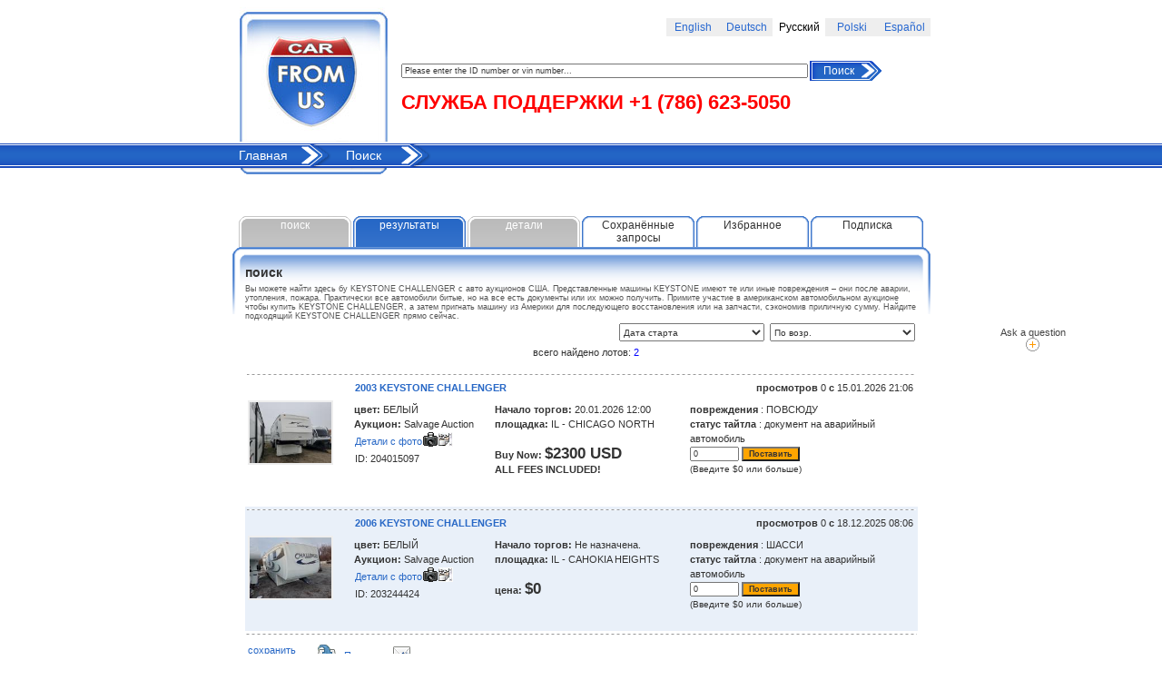

--- FILE ---
content_type: text/html; charset=utf-8
request_url: https://ru.carfrom.us/car/search/action/search/?carmake=KEYSTONE_CHALLENGER
body_size: 17072
content:
<!DOCTYPE html>
<html xmlns="http://www.w3.org/1999/xhtml" lang="ru" xml:lang="ru">
<head>
        <title>KEYSTONE CHALLENGER бу с американского аукциона – купить битые, подержанные авто из США под восстановление или на запчасти  - Стр. 1 | Car From US</title>
            <meta http-equiv="Content-Type" content="text/html; charset=utf-8" />
    <meta name='yandex-verification' content='50bfd2e0d7e97c3a' />
    <meta name="verify-v1" content="15O40AKFAlp17bTCpLCRt4D0yben2x8zGv904eZrpTs=">
    <meta http-equiv="Content-Language" content="ru" />

        	    		<meta name="description" content="KEYSTONE CHALLENGER бу с американского аукциона – купить битые, подержанные авто из США под восстановление или на запчасти  - Стр. 1 | Car From US Авто. Объявления. База объявлений, продажа авто. Вы можете купить  любой автомобиль. Аварийный, новый, подержанный автомобиль из США." />
    								<!-- <meta name="keywords" content="{kewords_txt}" /> -->
		        <meta name="robots" content="all" />
    <meta name="rating" content="General" />
    <link rel="shortcut icon" type="images/x-icon" href="//ru.carfrom.us/favicon.ico" />
    <link rel="stylesheet" type="text/css" media="screen" href="//ru.carfrom.us/themes/carfrom/css/style.php?navStylesheet=SglDefault_TwoLevel&moduleName=car" />
			<script src="//ru.carfrom.us/js/JsHttpRequest.js" type="text/javascript"></script>
		<script src="//ru.carfrom.us/js/overlib/overlib.js" type="text/javascript"></script>
	    <script src="//ru.carfrom.us/js/search.js" type="text/javascript"></script>
	    <script src="//ru.carfrom.us/js/user.js" type="text/javascript"></script>
	    <script src="//ru.carfrom.us/js/highslide/highslide.js" type="text/javascript"></script>
	    <script type="text/javascript" src="//ru.carfrom.us/js/mainPublic.js"></script>
	    <script src="//ru.carfrom.us/js/overlib/overlib_hideform.js" type="text/javascript"></script>
		
    <script src="//code.jquery.com/jquery.min.js" type="text/javascript"></script>
    
     
    <link rel="alternate" hreflang="en" href="//www.carfrom.us/?carmake=KEYSTONE_CHALLENGER" />
    <link rel="alternate" hreflang="es" href="//es.carfrom.us/?carmake=KEYSTONE_CHALLENGER" />
    <link rel="alternate" hreflang="de" href="//de.carfrom.us/?carmake=KEYSTONE_CHALLENGER" />
    <link rel="alternate" hreflang="pl" href="//pl.carfrom.us/?carmake=KEYSTONE_CHALLENGER" />
    <link rel="alternate" hreflang="ru" href="//ru.carfrom.us/?carmake=KEYSTONE_CHALLENGER" />
    <link rel='canonical' href="https://www.carfrom.us/?carmake=KEYSTONE_CHALLENGER" />
    
   
    <link href="//ru.carfrom.us/js/jscalendar/calendar-blue2.css" rel="stylesheet" type="text/css">
    <link href="//ru.carfrom.us/themes/carfrom/css/domtab.css" rel="stylesheet" type="text/css">
    <link href="//ru.carfrom.us/themes/carfrom/css/search.css" rel="stylesheet" type="text/css">
    <link href="//ru.carfrom.us/themes/carfrom/css/highslide-styles.css" rel="stylesheet" type="text/css">
    <link href="//ru.carfrom.us/themes/carfrom/css/styles.css" rel="stylesheet" type="text/css">

    <style type="text/css">
        .indicator {
					position:absolute;
					background-image:url('//ru.carfrom.us/images/indicator2.gif');
					background-repeat:no-repeat; 
					display:block; 
					width:70px;
        }
        
        .indicator2 {
					position:absolute;
					background-image:url('//ru.carfrom.us/images/indicator.gif');
					background-repeat:no-repeat; 
					display:block; 
					width:16px;
					width:16px;
        }
    </style>
 
    
<script type="text/javascript">
        var SGL_JS_WEBROOT="//ru.carfrom.us";
        var SGL_JS_FRONT_CONTROLLER = "";
        var SGL_JS_WINHEIGHT=500;
        var SGL_JS_WINWIDTH=600;
        var SGL_JS_SESSID="SGLSESSID=4e23643b6f319370127c74400d83cadc";
        var SGL_JS_CURRURL="/car/search/action/search/?carmake=KEYSTONE_CHALLENGER";
        var SGL_JS_THEME="carfrom";
        var SGL_JS_IMAGES ="//ru.carfrom.us/themes/carfrom/images";
        var SGL_JS_DATETEMPLATE="%d %B %Y, %H:%M";
        var SGL_JS_INDICATOR = {'text':'&nbsp;', 'class':'indicator'};
        var SGL_JS_INDICATOR2 = {'text':'&nbsp;', 'class':'indicator2'};
if (SGL_JS_FRONT_CONTROLLER!='') {
        var webRoot = SGL_JS_WEBROOT + '/' + SGL_JS_FRONT_CONTROLLER + '/';
} else  {  var webRoot = SGL_JS_WEBROOT + '/'; }
        
        hs.graphicsDir = SGL_JS_WEBROOT + '/js/highslide/graphics/';
        hs.outlineType = 'rounded-white';
        hs.showCredits = false;
        hs.fullExpandTitle = 'Expand to actual size';
        hs.restoreTitle = 'Click to close image, click and drag to move.';
        hs.focusTitle = 'Click to bring to front';
        hs.loadingText = 'Loading...';
        hs.loadingTitle = 'Click to cancel';

        window.onload = function() {
            hs.preloadImages();
        } 
    
</script>
    
    
    
    
    	
<!-- <link href="/css/smart_popup.css" rel="stylesheet" type="text/css">  -->
</head>
<body onclick="">
<!--INDICATOR-->

<!--[if lt IE 7]>
<script>
	window.onscroll= function(){
    	var dx = document.documentElement.scrollTop?document.documentElement.scrollTop:document.body.scrollTop;
    	document.getElementById('new_indicator').style.top = 350 + dx + 'px';
	    
    	document.getElementById('feedback').style.top = 350 + dx + 'px';
	}
</script>
<![endif]-->

<div id="myGrid" style="display:none;"></div>
<div id="new_indicator"></div>
<!--<div id="outer-wrapper">--><style>
div#feedback{
	position: absolute;
    top:50%;
    left: 85%;
    height: 60px;
    width: 100px;
    z-index:10001;
}
.lang_active {background-color:white; color:black;  font-size:1.1em; font-family:arial, verdana}
.lang_inactive {background-color:#eee;}
.lang_inactive a {color:#2868D0;  font-size:1.1em; font-family:arial, verdana}
</style>
<script>
	window.onscroll= function(){
    	var dx = document.documentElement.scrollTop?document.documentElement.scrollTop:document.body.scrollTop;
    	document.getElementById('new_indicator').style.top = 350 + dx + 'px';
	    
    	document.getElementById('feedback').style.top = 350 + dx + 'px';
	}

function switchLang(lang)
{
	document.forms['langSwitcher'].lang.value = lang;
	document.forms['langSwitcher'].submit();
}
</script>
<!--[if lt IE 7]>
<script>
	window.onscroll= function(){
    	var dx = document.documentElement.scrollTop?document.documentElement.scrollTop:document.body.scrollTop;
    	document.getElementById('new_indicator').style.top = 350 + dx + 'px';
	    
    	document.getElementById('feedback').style.top = 350 + dx + 'px';
	}
</script>
<style>
div#feedback{
top: 350px;
    left: 90%;
   position: absolute;

   z-index: 1000;
}
</style>
<![endif]-->

        <div id="feedback">
        <table width="100" border="0" align="center" cellpadding="0" cellspacing="0">
        <tr><td align="center">
        Ask a question</td></tr>
        <tr><td align="center"><span align="center">
<a rel="nofollow" href="//ru.carfrom.us/contacts/blank/1/" onMouseOver="document.getElementById('sL').style.display='block';" onMouseOut="document.getElementById('sL').style.display='none';" onClick="window.open('//ru.carfrom.us/contacts/blank/1/' , 'survey','width=500,height=500,toolbar=no,menubar=no,location=no,scrollbars=y es,resizable=no'); return false;"><img src="//ru.carfrom.us/themes/carfrom/images/cvm_plus.gif" alt="" border="0"></a>
<div class="sL" id="sL" style="padding: 3px; display: none; background-color: rgb(247, 247, 231);">
отправить</div></span></td>
</tr>
   </table>
   
   </div>

<table width="770" border="0" align="center" cellpadding="0" cellspacing="0">
	<tr>
		<td width="9"><img src="//ru.carfrom.us/themes/carfrom/images/spacer.gif" width="9" height="1"></td>
		<td width="163">
			<a href="/"><img src="//ru.carfrom.us/themes/carfrom/images/logo.jpg" width="163" height="156" alt="Car From Us"></a></td>
		<td height="156" valign="top" style="padding-left:15px">
		
		
<table width="100%" border="0" cellspacing="0" cellpadding="3" style="margin:20px 0">
  <tr>
    <td width="50%"><!--  span style="color:red; font-weight:bold; font-size:1.1em; font-family:arial, verdana">{translate(#CUSTOMER SERVICE#)}  +1 (786) 623-5050</span-->
    </td>

    <!--  check out process() function in SGL/Task/Process.php file -->
    
    
        <td width="10%" align="center" class="lang_inactive"><a href="//www.carfrom.us/car/search/action/search/?carmake=KEYSTONE_CHALLENGER">English</a></td>
        
            <td width="10%" align="center" class="lang_inactive"><a href="//de.carfrom.us/car/search/action/search/?carmake=KEYSTONE_CHALLENGER">Deutsch</a></td>
        
            <td width="10%" align="center" class="lang_active">Русский</td>
        
        <td width="10%" align="center" class="lang_inactive"><a href="//pl.carfrom.us/car/search/action/search/?carmake=KEYSTONE_CHALLENGER">Polski</a></td>
        
            <td width="10%" align="center" class="lang_inactive"><a href="//es.carfrom.us/car/search/action/search/?carmake=KEYSTONE_CHALLENGER">Español</a></td>
      </tr>
</table>

<!--{if:viewbanner}
<div style="float:left">
<form name="curlang" style="display: none;">
<input type="hidden" name="lang" value="{currLang}"/>
</form>
<script language='JavaScript' type='text/javascript' src='http://adsystem.dtdns.us/adx.js'></script>
<script language='JavaScript' type='text/javascript'>
<!--
   if (!document.phpAds_used) document.phpAds_used = ',';
   phpAds_random = new String (Math.random()); phpAds_random = phpAds_random.substring(2,11);
   
   document.write ("<" + "script language='JavaScript' type='text/javascript' src='");
   document.write ("http://adsystem.dtdns.us/adjs.php?n=" + phpAds_random);
   document.write ("&amp;what=zone:6");
   document.write ("&amp;exclude=" + document.phpAds_used);
   document.write ("&amp;source=" + document.curlang.lang.value);
   if (document.referrer)
      document.write ("&amp;referer=" + escape(document.referrer));
   document.write ("'><" + "/script>");
//
</script><noscript><a href='http://adsystem.dtdns.us/adclick.php?n=ae1715bd' target='_blank'><img src='http://adsystem.dtdns.us/adview.php?what=zone:6&amp;n=ae1715bd' border='0' alt=''></a></noscript>
{end:}-->
<span style="color:red; font-weight:bold; font-size:22px;position: absolute; margin-top:40px; font-family:arial, verdana">СЛУЖБА ПОДДЕРЖКИ  +1 (786) 623-5050</span>
</div>
<div style="float:right; text-align:right">


</div>
<div style="clear:both"></div>

<form action="//ru.carfrom.us/car/search/action/showDetails/" method="post" name="frmUpperSearch" id="frmUpperSearch" style="padding-top:7px;">
<table cellpadding="0" cellspacing="0" border="0">
<tr>
	<td width="450">
		<input type="text" name="vin" id="vin" value="Please enter the ID number or vin number..." onBlur="if(this.value=='') this.value='Please enter the ID number or vin number...';" onFocus="if(this.value=='Please enter the ID number or vin number...') this.value='';" style="width:440px;" />
	</td>
	<td width="10" height="22" background="//ru.carfrom.us/themes/carfrom/images/button_01.gif"></td>
   	<td background="//ru.carfrom.us/themes/carfrom/images/button_02.gif" class="button"><a onClick="document.forms['frmUpperSearch'].submit();">Поиск</a></td>
    <td width="25" height="22" background="//ru.carfrom.us/themes/carfrom/images/button_03_white.gif"></td>
</tr>
</table>
</form>	

		
		
		</td>
	</tr>
</table>



 
<div id="menu"><table width="770" border="0" align="center" cellpadding="0" cellspacing="0">
  <tr>
    <td width="758" background="//ru.carfrom.us/themes/carfrom/images/topmenu_bg.gif"><table style="width:80%;padding:0;border:0;border-collapse: collapse;text-align:right"><tr><td>
<table style="padding:0;border:0;border-collapse: collapse;text-align:center;"><tr><td>
<ul id="nav">
            <li  class="parent">
                        <a href="//ru.carfrom.us/home/" class="level1" >Главная</a>                                    </li>
                <li  class="parent">
                        <a href="//ru.carfrom.us/car/search/action/showForm/" class="level1" >Поиск</a>                                    </li>
        </ul>
</td></tr></table>
</td></tr></table></td>
    <td width="130" style="visibility:hidden"><table width="130" height="26" border="0" align="left" cellpadding="0" cellspacing="0" id="lang">
      <tr>
        <td><img src="//ru.carfrom.us/themes/carfrom/images/langpanel_01.gif" width="2" height="26" alt=""></td>
        
        <td style="width:30px;"><img src="//ru.carfrom.us/themes/carfrom/images/flags/ru-utf-8.png" alt="flag" style="width:20px;height:12px;" class="flag"></td>
        <td style="width:98px;">
        <form id="langSwitcher" action="" method="post">
            <select name="lang" onChange="document.getElementById('langSwitcher').submit()">
                
<option value="en-utf-8">English</option>
<option value="de-utf-8">Deutsch</option>
<option value="es-utf-8">Español</option>
<option value="fr-utf-8">Français</option>
<option value="ru-utf-8" selected="selected">Русский</option>
<option value="it-utf-8">Italiano</option>
<option value="pl-utf-8">Poland</option>
            </select>
        </form> 
        </td>
      </tr>
    </table></td>
  </tr>
</table></div>

<table width="770" border="0" align="center" cellpadding="0" cellspacing="0">
	<tr>
		<td width="10" height="53"></td>
		<td width="161" background="//ru.carfrom.us/themes/carfrom/images/search_03.gif"></td>
		<td width="599"></td>
	</tr>
</table>
<table width="770" height="320" border="0" align="center" cellpadding="0" cellspacing="0"><tr><td valign="top"><div id="content"><!--[if gt IE 6]>
	<style type="text/css">
		html>body ul.domtabs a:link,
		html>body ul.domtabs a:visited,
		html>body ul.domtabs a:active,
		html>body ul.domtabs a:hover{
			height:3em;
		}
	</style>
<![endif]-->
	<div id="debug"></div>
	<div class="message"></div>
<!--HIDDEN ELEMENTS-->
<script type="text/javascript" src="/js/jquery/center.js"></script>
<script type="text/javascript" src="/js/jquery/vcenter.js"></script>
<script>
	$(document).ready(function () {
			$('body').on('click', '.vininspect_link', function () {
				var win = window.open(atob($(this).data('url')), '_blank');
				win.focus();
			});
	});
</script>

<div id="soldContent" style="display:none; position:absolute;"></div>
<div id="getLinkSpan" style="position:absolute; z-index:1000; display:none;"></div>
<div id="parking-container" style="position:absolute; z-index:1000; display:none;"></div>
<div id="highslide-container"></div>
<form id="frmAutoinspect" target="_blank" method="post" action="" name="frmAutoinspect">
<input value="" name="order[car_item]" id="order[car_item]" type="hidden" />
</form>
<form id="cSearch" name="cSearch" action="" method="GET" onmousemove="unShowMessage()" />
<input type="hidden" id="action" name="action" value="" />
<input type="hidden" id="showDetailsContent" name="showDetailsContent" value="" />
<input type="hidden" id="page" name="page" value="1">
<input type="hidden" id="perPage" name="pager[perPage]" value="20">	
<input type="hidden" name="car[sub_created]" id="sub_created" value="" />
<input type="hidden" name="redir" value="" />
<input type="hidden" id="soldUid" value="0" />
<input type="hidden" name="car[last_car_id]" id="carlast_car_id" value="" />
<input type="hidden" id="soldSum" value="0" />
<input type="hidden" id="soldMaxSum" value="0" />
<!--/HIDDEN ELEMENTS-->
<!--DOMTABS-->

<div>
<table width="770" border="0" align="center" cellpadding="0" cellspacing="0">
  <tr>
    <td id="newcarsBorder" width="7"></td>
    <td width="756">
	<ul class="domtabs"><!--style="display: none;" -->
	    		<li class="disabled" id="li_element-slide1"><a href="javascript: display_content('element-slide1'); default_search();" onclick="javascript:document.getElementById('carlast_car_id').value = '';javascript:document.getElementById('sub_created').value = '';">поиск</a></li>
		<li class="active" id="li_res"><a href="javascript: display_content('res');">результаты</a></li>
	    	
	    		
	    <li class="disabled" id="li_detailsTable"><a href="javascript: display_content('detailsTable');">детали</a></li>
	    <li id="li_savedQueries"><a href="javascript: display_content('savedQueries'); getQueries();">Сохранённые запросы</a></li>
	    <li id="li_parking"><a href="javascript: display_content('parking'); showHideParking();">Избранное</a></li>
	    <li id="li_subscribe"><a href="javascript: display_content('subscribe'); getSubscribe();">Подписка</a></li>
	</ul>
	</td>
    <td width="7"></td>
  </tr>
</table>
</div>
<!--/DOMTABS-->
<!--SEARCH-->
	
		<div id="element-slide1" style="display: none">
	
	    <div id="searchForm" style="z-index:1;">
		
<style>
#searchBody select {width:160px;}
</style>
<div onclick="hideMakeModel();">
<table width="770" border="0" align="center" cellpadding="0" cellspacing="0" id="searchBody">
	<tr>
		<td width="15" height="74" background="//ru.carfrom.us/themes/carfrom/images/search/search_body_03.gif"></td>
		<td width="741" background="//ru.carfrom.us/themes/carfrom/images/search/search_body_04.gif" class="currentTitle"><a name="element-slide1">поиск</a></td>
		<td width="14" background="//ru.carfrom.us/themes/carfrom/images/search/search_body_05.gif"></td>
	</tr>
	<tr>
		<td width="14"></td>
		<td width="741"> 
		
		<!--{if:viewMIP}
				<p align="center" style="font-size:1.2em"><b><a href="#" onclick="getOtherOptions(-1); return false;">{translate(#Cars from auctions#,#ucfirst#)}</a></b>
				 &#149; <a href="#" onclick="getOtherOptions(2); return false;">{translate(#Cars with fixed price#,#ucfirst#)}</a>
		
		{end:}
		
			&#149; <a href="#" onclick="getOtherOptions(1); return false;">{translate(#New cars#,#ucfirst#)}</a>-->
		
		<br>
		
		<input type="hidden" id="type" name="car[type]" value="0" />
		
		<table width="100%" border="0" cellspacing="0" cellpadding="0">
			<td valign="top">
			<table border="0" align="center" cellpadding="3" cellspacing="0">
				<tr>
				
				<tr>
					<td>марка</td>
					<td></td>
					<td>
						<span class="simpleInput" id="makes" data-test="1">
	    					<select name="car[make_id]" style="width:160px;" onchange="getModels(this);" id="make">
	<option value="">--все--</option>
						<option value="ACURA">ACURA</option>
								<option value="ALFA ROMEO">ALFA ROMEO</option>
								<option value="ARCTIC CAT">ARCTIC CAT</option>
								<option value="AUDI">AUDI</option>
								<option value="BAYL">BAYL</option>
								<option value="BENTLEY">BENTLEY</option>
								<option value="BMW">BMW</option>
								<option value="BUICK">BUICK</option>
								<option value="CADILLAC">CADILLAC</option>
								<option value="CAN-AM">CAN-AM</option>
								<option value="CARGO">CARGO</option>
								<option value="CHEVROLET">CHEVROLET</option>
								<option value="CHRYSLER">CHRYSLER</option>
								<option value="COACH">COACH</option>
								<option value="DODGE">DODGE</option>
								<option value="DUCATI">DUCATI</option>
								<option value="DUTC">DUTC</option>
								<option value="FIAT">FIAT</option>
								<option value="FLEETWOOD">FLEETWOOD</option>
								<option value="FORD">FORD</option>
								<option value="FOREST RIVER">FOREST RIVER</option>
								<option value="FREIGHTLINER">FREIGHTLINER</option>
								<option value="GENERAL MOTORS">GENERAL MOTORS</option>
								<option value="GENESIS">GENESIS</option>
								<option value="GEO">GEO</option>
								<option value="GMC">GMC</option>
								<option value="GREAT DANE TRAILER">GREAT DANE TRAILER</option>
								<option value="GULF STREAM">GULF STREAM</option>
								<option value="HARLEY-DAVIDSON">HARLEY-DAVIDSON</option>
								<option value="HEART LAND">HEART LAND</option>
								<option value="HINO">HINO</option>
								<option value="HONDA">HONDA</option>
								<option value="HUMMER">HUMMER</option>
								<option value="HYUNDAI">HYUNDAI</option>
								<option value="INDIAN MOTORCYCLE CO.">INDIAN MOTORCYCLE CO.</option>
								<option value="INFINITI">INFINITI</option>
								<option value="INTERNATIONAL">INTERNATIONAL</option>
								<option value="ISUZU">ISUZU</option>
								<option value="JAGUAR">JAGUAR</option>
								<option value="JAYC">JAYC</option>
								<option value="JAYCO">JAYCO</option>
								<option value="JEEP">JEEP</option>
								<option value="KAWASAKI">KAWASAKI</option>
								<option value="KENWORTH">KENWORTH</option>
								<option value="KEYSTONE" selected>KEYSTONE</option>
								<option value="KIA">KIA</option>
								<option value="LAND ROVER">LAND ROVER</option>
								<option value="LEXUS">LEXUS</option>
								<option value="LINCOLN">LINCOLN</option>
								<option value="MACK">MACK</option>
								<option value="MASERATI">MASERATI</option>
								<option value="MAZDA">MAZDA</option>
								<option value="MERCEDES-BENZ">MERCEDES-BENZ</option>
								<option value="MERCURY">MERCURY</option>
								<option value="MINI">MINI</option>
								<option value="MITSUBISHI">MITSUBISHI</option>
								<option value="NISSAN">NISSAN</option>
								<option value="OLDSMOBILE">OLDSMOBILE</option>
								<option value="PETERBILT">PETERBILT</option>
								<option value="PLYMOUTH">PLYMOUTH</option>
								<option value="POLARIS">POLARIS</option>
								<option value="PONTIAC">PONTIAC</option>
								<option value="PORSCHE">PORSCHE</option>
								<option value="RAM">RAM</option>
								<option value="SAAB">SAAB</option>
								<option value="SATURN">SATURN</option>
								<option value="SCION">SCION</option>
								<option value="SEAD">SEAD</option>
								<option value="SKI DOO">SKI DOO</option>
								<option value="SMART">SMART</option>
								<option value="STAR">STAR</option>
								<option value="STERLING TRUCK">STERLING TRUCK</option>
								<option value="SUBARU">SUBARU</option>
								<option value="SUZUKI">SUZUKI</option>
								<option value="TESLA">TESLA</option>
								<option value="TOYOTA">TOYOTA</option>
								<option value="TRAIL KING">TRAIL KING</option>
								<option value="TRIUMPH MOTORCYCLE">TRIUMPH MOTORCYCLE</option>
								<option value="UTILITY">UTILITY</option>
								<option value="VOLKSWAGEN">VOLKSWAGEN</option>
								<option value="VOLVO">VOLVO</option>
								<option value="WABASH">WABASH</option>
								<option value="WILDWOOD">WILDWOOD</option>
								<option value="YAMAHA">YAMAHA</option>
			</select>
<input type="hidden" id="ajax_model_value" value="CHALLENGER" />

<script type="text/javascript">
 
	jQuery(document).ready(function() 
	{ 
		getModels(document.getElementById('make'));
	});

</script>

 
						</span>
					</td>
					<td>
					</td>
				</tr>
				<tr>
					<td>модель</td>
					<td></td>
					<td>
						<span class="simpleInput" id="models">
	    					<select id="model" name="car[model_id]" style="width:160px;">
	<option value="">--все--</option>
	</select>
						</span>
					<td>
					<td>
					</td>
				</tr>
				
				<tr>
					<td height="3" colspan="3"></td>
				</tr>
				<tr>
					<td rowspan="2">год</td>
					<td class="textsmall" height="30">от</td>
					<td><div id="year1"><select id="year" name="car[year_from]" />
						<option value="">--все--</option>
						
<option value="2027">2027</option>
<option value="2026">2026</option>
<option value="2025">2025</option>
<option value="2024">2024</option>
<option value="2023">2023</option>
<option value="2022">2022</option>
<option value="2021">2021</option>
<option value="2020">2020</option>
<option value="2019">2019</option>
<option value="2018">2018</option>
<option value="2017">2017</option>
<option value="2016">2016</option>
<option value="2015">2015</option>
<option value="2014">2014</option>
<option value="2013">2013</option>
<option value="2012">2012</option>
<option value="2011">2011</option>
<option value="2010">2010</option>
<option value="2009">2009</option>
<option value="2008">2008</option>
<option value="2007">2007</option>
<option value="2006">2006</option>
<option value="2005">2005</option>
<option value="2004">2004</option>
<option value="2003">2003</option>
<option value="2002">2002</option>
<option value="2001">2001</option>
<option value="2000">2000</option>
<option value="1999">1999</option>
<option value="1998">1998</option>
<option value="1997">1997</option>
<option value="1996">1996</option>
<option value="1995">1995</option>
<option value="1994">1994</option>
<option value="1993">1993</option>
<option value="1992">1992</option>
<option value="1991">1991</option>
<option value="1990">1990</option>
<option value="1989">1989</option>
<option value="1988">1988</option>
<option value="1987">1987</option>
<option value="1986">1986</option>
<option value="1985">1985</option>
<option value="1984">1984</option>
<option value="1983">1983</option>
<option value="1982">1982</option>
<option value="1981">1981</option>
<option value="1980">1980</option>
<option value="1979">1979</option>
<option value="1978">1978</option>
<option value="1977">1977</option>
<option value="1976">1976</option>
<option value="1975">1975</option>
<option value="1974">1974</option>
<option value="1973">1973</option>
<option value="1972">1972</option>
<option value="1971">1971</option>
<option value="1970">1970</option>
<option value="1969">1969</option>
<option value="1968">1968</option>
<option value="1967">1967</option>
<option value="1966">1966</option>
<option value="1965">1965</option>
<option value="1964">1964</option>
<option value="1963">1963</option>
<option value="1962">1962</option>
<option value="1961">1961</option>
<option value="1960">1960</option>
<option value="1959">1959</option>
<option value="1958">1958</option>
<option value="1957">1957</option>
<option value="1956">1956</option>
<option value="1955">1955</option>
<option value="1954">1954</option>
<option value="1953">1953</option>
<option value="1952">1952</option>
<option value="1951">1951</option>
<option value="1950">1950</option>
<option value="1949">1949</option>
<option value="1948">1948</option>
<option value="1947">1947</option>
<option value="1946">1946</option>
<option value="1945">1945</option>
<option value="1944">1944</option>
<option value="1943">1943</option>
<option value="1942">1942</option>
<option value="1941">1941</option>
<option value="1940">1940</option>					</select></div></td>
				</tr>
				<tr>
					<td class="textsmall" height="30">до</td>
					<td><div id="year2"><select id="year_to" name="car[year_to]" />
						<option value="">--все--</option>
						
<option value="2027">2027</option>
<option value="2026">2026</option>
<option value="2025">2025</option>
<option value="2024">2024</option>
<option value="2023">2023</option>
<option value="2022">2022</option>
<option value="2021">2021</option>
<option value="2020">2020</option>
<option value="2019">2019</option>
<option value="2018">2018</option>
<option value="2017">2017</option>
<option value="2016">2016</option>
<option value="2015">2015</option>
<option value="2014">2014</option>
<option value="2013">2013</option>
<option value="2012">2012</option>
<option value="2011">2011</option>
<option value="2010">2010</option>
<option value="2009">2009</option>
<option value="2008">2008</option>
<option value="2007">2007</option>
<option value="2006">2006</option>
<option value="2005">2005</option>
<option value="2004">2004</option>
<option value="2003">2003</option>
<option value="2002">2002</option>
<option value="2001">2001</option>
<option value="2000">2000</option>
<option value="1999">1999</option>
<option value="1998">1998</option>
<option value="1997">1997</option>
<option value="1996">1996</option>
<option value="1995">1995</option>
<option value="1994">1994</option>
<option value="1993">1993</option>
<option value="1992">1992</option>
<option value="1991">1991</option>
<option value="1990">1990</option>
<option value="1989">1989</option>
<option value="1988">1988</option>
<option value="1987">1987</option>
<option value="1986">1986</option>
<option value="1985">1985</option>
<option value="1984">1984</option>
<option value="1983">1983</option>
<option value="1982">1982</option>
<option value="1981">1981</option>
<option value="1980">1980</option>
<option value="1979">1979</option>
<option value="1978">1978</option>
<option value="1977">1977</option>
<option value="1976">1976</option>
<option value="1975">1975</option>
<option value="1974">1974</option>
<option value="1973">1973</option>
<option value="1972">1972</option>
<option value="1971">1971</option>
<option value="1970">1970</option>
<option value="1969">1969</option>
<option value="1968">1968</option>
<option value="1967">1967</option>
<option value="1966">1966</option>
<option value="1965">1965</option>
<option value="1964">1964</option>
<option value="1963">1963</option>
<option value="1962">1962</option>
<option value="1961">1961</option>
<option value="1960">1960</option>
<option value="1959">1959</option>
<option value="1958">1958</option>
<option value="1957">1957</option>
<option value="1956">1956</option>
<option value="1955">1955</option>
<option value="1954">1954</option>
<option value="1953">1953</option>
<option value="1952">1952</option>
<option value="1951">1951</option>
<option value="1950">1950</option>
<option value="1949">1949</option>
<option value="1948">1948</option>
<option value="1947">1947</option>
<option value="1946">1946</option>
<option value="1945">1945</option>
<option value="1944">1944</option>
<option value="1943">1943</option>
<option value="1942">1942</option>
<option value="1941">1941</option>
<option value="1940">1940</option>					</select></div></td>
				</tr>
			</table>
			</td>
			<td width="10" valign="top" class="separatorVertical"></td>
			<td valign="top">
			<table border="0" align="center" cellpadding="3" cellspacing="0">
				<tr>
					<td rowspan="2">цена</td>

					<td class="textsmall">от</td>
					<td><select id="price_from" name="car[price_from]" />
						<option value="">--все--</option>
						
<option value="0">0</option>
<option value="1000">1000</option>
<option value="2000">2000</option>
<option value="3000">3000</option>
<option value="4000">4000</option>
<option value="5000">5000</option>
<option value="6000">6000</option>
<option value="7000">7000</option>
<option value="8000">8000</option>
<option value="9000">9000</option>
<option value="10000">10000</option>
<option value="11000">11000</option>
<option value="12000">12000</option>
<option value="13000">13000</option>
<option value="14000">14000</option>
<option value="15000">15000</option>
<option value="16000">16000</option>
<option value="17000">17000</option>
<option value="18000">18000</option>
<option value="19000">19000</option>
<option value="20000">20000</option>
<option value="21000">21000</option>
<option value="22000">22000</option>
<option value="23000">23000</option>
<option value="24000">24000</option>
<option value="25000">25000</option>
<option value="26000">26000</option>
<option value="27000">27000</option>
<option value="28000">28000</option>
<option value="29000">29000</option>
<option value="30000">30000</option>
<option value="31000">31000</option>
<option value="32000">32000</option>
<option value="33000">33000</option>
<option value="34000">34000</option>
<option value="35000">35000</option>
<option value="36000">36000</option>
<option value="37000">37000</option>
<option value="38000">38000</option>
<option value="39000">39000</option>
<option value="40000">40000</option>
<option value="41000">41000</option>
<option value="42000">42000</option>
<option value="43000">43000</option>
<option value="44000">44000</option>
<option value="45000">45000</option>
<option value="46000">46000</option>
<option value="47000">47000</option>
<option value="48000">48000</option>
<option value="49000">49000</option>
<option value="50000">50000</option>
<option value="51000">51000</option>
<option value="52000">52000</option>
<option value="53000">53000</option>
<option value="54000">54000</option>
<option value="55000">55000</option>
<option value="56000">56000</option>
<option value="57000">57000</option>
<option value="58000">58000</option>
<option value="59000">59000</option>
<option value="60000">60000</option>
<option value="61000">61000</option>
<option value="62000">62000</option>
<option value="63000">63000</option>
<option value="64000">64000</option>
<option value="65000">65000</option>
<option value="66000">66000</option>
<option value="67000">67000</option>
<option value="68000">68000</option>
<option value="69000">69000</option>
<option value="70000">70000</option>
<option value="71000">71000</option>
<option value="72000">72000</option>
<option value="73000">73000</option>
<option value="74000">74000</option>
<option value="75000">75000</option>
<option value="76000">76000</option>
<option value="77000">77000</option>
<option value="78000">78000</option>
<option value="79000">79000</option>
<option value="80000">80000</option>
<option value="81000">81000</option>
<option value="82000">82000</option>
<option value="83000">83000</option>
<option value="84000">84000</option>
<option value="85000">85000</option>
<option value="86000">86000</option>
<option value="87000">87000</option>
<option value="88000">88000</option>
<option value="89000">89000</option>
<option value="90000">90000</option>
<option value="91000">91000</option>
<option value="92000">92000</option>
<option value="93000">93000</option>
<option value="94000">94000</option>
<option value="95000">95000</option>
<option value="96000">96000</option>
<option value="97000">97000</option>
<option value="98000">98000</option>
<option value="99000">99000</option>
<option value="100000">100000</option>					</select></td>
				</tr>
				<tr>
					<td class="textsmall">до</td>
					<td><select id="price_to" name="car[price_to]" />
						<option value="">--все--</option>
						
<option value="0">0</option>
<option value="1000">1000</option>
<option value="2000">2000</option>
<option value="3000">3000</option>
<option value="4000">4000</option>
<option value="5000">5000</option>
<option value="6000">6000</option>
<option value="7000">7000</option>
<option value="8000">8000</option>
<option value="9000">9000</option>
<option value="10000">10000</option>
<option value="11000">11000</option>
<option value="12000">12000</option>
<option value="13000">13000</option>
<option value="14000">14000</option>
<option value="15000">15000</option>
<option value="16000">16000</option>
<option value="17000">17000</option>
<option value="18000">18000</option>
<option value="19000">19000</option>
<option value="20000">20000</option>
<option value="21000">21000</option>
<option value="22000">22000</option>
<option value="23000">23000</option>
<option value="24000">24000</option>
<option value="25000">25000</option>
<option value="26000">26000</option>
<option value="27000">27000</option>
<option value="28000">28000</option>
<option value="29000">29000</option>
<option value="30000">30000</option>
<option value="31000">31000</option>
<option value="32000">32000</option>
<option value="33000">33000</option>
<option value="34000">34000</option>
<option value="35000">35000</option>
<option value="36000">36000</option>
<option value="37000">37000</option>
<option value="38000">38000</option>
<option value="39000">39000</option>
<option value="40000">40000</option>
<option value="41000">41000</option>
<option value="42000">42000</option>
<option value="43000">43000</option>
<option value="44000">44000</option>
<option value="45000">45000</option>
<option value="46000">46000</option>
<option value="47000">47000</option>
<option value="48000">48000</option>
<option value="49000">49000</option>
<option value="50000">50000</option>
<option value="51000">51000</option>
<option value="52000">52000</option>
<option value="53000">53000</option>
<option value="54000">54000</option>
<option value="55000">55000</option>
<option value="56000">56000</option>
<option value="57000">57000</option>
<option value="58000">58000</option>
<option value="59000">59000</option>
<option value="60000">60000</option>
<option value="61000">61000</option>
<option value="62000">62000</option>
<option value="63000">63000</option>
<option value="64000">64000</option>
<option value="65000">65000</option>
<option value="66000">66000</option>
<option value="67000">67000</option>
<option value="68000">68000</option>
<option value="69000">69000</option>
<option value="70000">70000</option>
<option value="71000">71000</option>
<option value="72000">72000</option>
<option value="73000">73000</option>
<option value="74000">74000</option>
<option value="75000">75000</option>
<option value="76000">76000</option>
<option value="77000">77000</option>
<option value="78000">78000</option>
<option value="79000">79000</option>
<option value="80000">80000</option>
<option value="81000">81000</option>
<option value="82000">82000</option>
<option value="83000">83000</option>
<option value="84000">84000</option>
<option value="85000">85000</option>
<option value="86000">86000</option>
<option value="87000">87000</option>
<option value="88000">88000</option>
<option value="89000">89000</option>
<option value="90000">90000</option>
<option value="91000">91000</option>
<option value="92000">92000</option>
<option value="93000">93000</option>
<option value="94000">94000</option>
<option value="95000">95000</option>
<option value="96000">96000</option>
<option value="97000">97000</option>
<option value="98000">98000</option>
<option value="99000">99000</option>
<option value="100000">100000</option>					</select></td>
				</tr>
				<tr>
					<td height="3" colspan="3"></td>
				</tr>
				<tr>
					<td rowspan="2">пробег</td>
					<td class="textsmall">от</td>
					<td><select id="odo_from" name="car[odo_from]" />
						<option value="">--все--</option>
						 						<option value="0" style="color: { aOdo">0						  						<option value="10000" style="color: { aOdo">10000						  						<option value="20000" style="color: { aOdo">20000						  						<option value="30000" style="color: { aOdo">30000						  						<option value="40000" style="color: { aOdo">40000						  						<option value="50000" style="color: { aOdo">50000						  						<option value="60000" style="color: { aOdo">60000						  						<option value="70000" style="color: { aOdo">70000						  						<option value="80000" style="color: { aOdo">80000						  						<option value="90000" style="color: { aOdo">90000						  						<option value="100000" style="color: { aOdo">100000						  						<option value="200000" style="color: { aOdo">200000						  						<option value="300000" style="color: { aOdo">300000						  						<option value="400000" style="color: { aOdo">400000						  						<option value="500000" style="color: { aOdo">500000						  						<option value="600000" style="color: { aOdo">600000						  						<option value="700000" style="color: { aOdo">700000						  						<option value="800000" style="color: { aOdo">800000						  						<option value="900000" style="color: { aOdo">900000						  						<option value="1000000" style="color: { aOdo">1000000						  <!--{generateSelect(odos,car.odo_from):h}-->
					</select></td>
				</tr>
				<tr>
					<td class="textsmall">до</td>
					<td><select id="odo_to" name="car[odo_to]" />
						<option value="">--все--</option>
						 						<option value="0" style="color: { aOdo">0						  						<option value="10000" style="color: { aOdo">10000						  						<option value="20000" style="color: { aOdo">20000						  						<option value="30000" style="color: { aOdo">30000						  						<option value="40000" style="color: { aOdo">40000						  						<option value="50000" style="color: { aOdo">50000						  						<option value="60000" style="color: { aOdo">60000						  						<option value="70000" style="color: { aOdo">70000						  						<option value="80000" style="color: { aOdo">80000						  						<option value="90000" style="color: { aOdo">90000						  						<option value="100000" style="color: { aOdo">100000						  						<option value="200000" style="color: { aOdo">200000						  						<option value="300000" style="color: { aOdo">300000						  						<option value="400000" style="color: { aOdo">400000						  						<option value="500000" style="color: { aOdo">500000						  						<option value="600000" style="color: { aOdo">600000						  						<option value="700000" style="color: { aOdo">700000						  						<option value="800000" style="color: { aOdo">800000						  						<option value="900000" style="color: { aOdo">900000						  						<option value="1000000" style="color: { aOdo">1000000						  <!--{generateSelect(odos,car.odo_to):h}-->
					</select></td>
				</tr>
			</table>
			</td>
			<td width="10" valign="top" class="separatorVertical"></td>
			<td valign="top">
			<table border="0" align="center" cellpadding="3" cellspacing="0">

				<tr>
					<td>топливо</td>
					<td><select id="fuel" class="mddd" name="car[fuel]">
						<option value="">--все--</option>
						
<option value="gas">Бензин</option>
<option value="diesel engine">Дизельный двигатель</option>
<option value="hybrid engine">Гибридный двигатель</option>
<option value="compressed natural gas">Газ под давлением</option>
<option value="flexible fuel engine">Двухтопливный двигатель</option>					</select> <br>
					</td>
					<td></td>
				</tr>
				<tr>
					<td>повреждения</td>
					<td><select id="damage" class="mddd" name="car[damage]">
						<option value="">--все--</option>
						
<option value="AO">ПОВСЮДУ</option>
<option value="BC">БИО/ХИМИЧЕСКАЯ ОПАСНОСТЬ</option>
<option value="BIOHAZARD">BIOHAZARD</option>
<option value="BIO HAZARD">BIOZANIECZYSZCZENIA</option>
<option value="BN">ПОЖАР</option>
<option value="BE">ВОЗГОРАНИЕ ДВИГАТЕЛЯ</option>
<option value="EB">ВОЗГАРАНИЕ САЛОНА</option>
<option value="BI">ПОВРЕЖЕНИЕ САЛОНА ОГНЕМ</option>
<option value="BT">ПОЖАР - ПОЛНОСТЬЮ</option>
<option value="CO">СТОЛКНОВЕНИЕ</option>
<option value="DAMAGE HIS">DAMAGE HISTORY</option>
<option value="EL">ELECTRICAL</option>
<option value="ED">ПОВРЕЖДЕНИЕ ДВИГАТЕЛЯ</option>
<option value="FT">FALLEN TREE</option>
<option value="FM">КАРКАС</option>
<option value="FW">ПРЕСНАЯ ВОДА</option>
<option value="FR">ПЕРЕДНЯЯ И ЗАДНЯЯ ЧАСТЬ</option>
<option value="FE">ПЕРЕДНИЙ КРАЙ</option>
<option value="HL">ГРАД</option>
<option value="LR">ЛЕВО И ПРАВО</option>
<option value="FL">ЛЕВАЯ ПЕРЕДНЯЯ ЧАСТЬ</option>
<option value="RL">ЛЕВАЯ ЗАДНЯЯ ЧАСТЬ</option>
<option value="LS">ЛЕВАЯ СТОРОНА</option>
<option value="LIGHTNING">LIGHTNING STRIKE</option>
<option value="MC">МЕХАНИЧЕСКИЕ</option>
<option value="NO">НЕТ ВИДИМЫХ ПОВРЕЖДЕНИЙ</option>
<option value="NC">NON-COLLISION</option>
<option value="NN">НЕТ </option>
<option value="NORMAL WEA">NORMAL WEAR</option>
<option value="PR">ЧАСТИЧНЫЙ/ НЕЗАКОНЧЕННЫЙ РЕМОНТ</option>
<option value="RA">ЗАДНЯЯ ЧАСТЬ</option>
<option value="RE">ЗАДНИЙ КРАЙ</option>
<option value="RJ">ОТМЕНЕННЫЙ РЕМОНТ</option>
<option value="RI">ИЗЪЯТО ЗА НЕПЛАТЕЖИ</option>
<option value="RF">ПРАВАЯ ПЕРЕДНЯЯ ЧАСТЬ</option>
<option value="RR">ПРАВАЯ ЗАДНЯЯ ЧАСТЬ</option>
<option value="RS">ПРАВАЯ СТОРОНА</option>
<option value="RO">ОПРОКИНУТ</option>
<option value="ROLLOVER -">ROLLOVER - ROOF/RIGHT FRONT</option>
<option value="SW">СОЛЕНАЯ ВОДА</option>
<option value="SD">СТОРОНА</option>
<option value="SM">ПОВРЕЖДЕНИЯ БУРЕЙ</option>
<option value="ST">РАЗОБРАННЫЙ</option>
<option value="SU">ПОДВЕСКА</option>
<option value="TF">КРАЖА</option>
<option value="TP">ВЕРХ/ КРЫША</option>
<option value="TR">КОРОБКА ПЕРЕДАЧ</option>
<option value="UN">ШАССИ</option>
<option value="UK">НЕИЗВЕСТЕН</option>
<option value="VN">ВАНДАЛИЗМ</option>
<option value="WATER - FR">WATER - FRESH</option>
<option value="WATER - SA">WATER - SALT</option>
<option value="WATER-FRES">WATER-FRESH</option>
<option value="WA">ВОДА/ НАВОДНЕНИЕ</option>					</select></td>
					<td></td>
				</tr>
				<tr>
					<td>лот создан</td>
					<td><select id="created" name="car[created]" />
						<option value="">--все--</option>
						
<option value="3600">час</option>
<option value="86400">день</option>
<option value="604800">неделя</option>					</select></td>
					<td></td>
				</tr>
				
				
			
 <script>

function Go() {
if (document.getElementById('type').value== '0')
	document.getElementById('type').value = '-1';
else 
	document.getElementById('type').value = '0';

}

</script>
			</table>
			</td>
		
			<tr style="display: none;">
				<td height="40"><a id="otherOptionsLink" href="javascript: showHide('element-slide2');"><img src="//ru.carfrom.us/themes/carfrom/images/search/plus.gif" width="9" height="9"> <span class="exOpt">другие опции</span></a></td>
				<td></td>
				<td></td>
				<td></td>
				<td></td>
			</tr>
			<tr>
				<td colspan="5">&nbsp;</td>
			</tr>
						<tr>
				<td colspan="5" align="left"><input type="checkbox" name="car[issetImages]"  value="1" /> только с фото				</td>
			</tr>
			<tr>
			<tr>
				<td colspan="5" align="left">
					<input  type="checkbox" name="car[buy_now_carfrom]" value="1" /> Buy Now Only				</td>
			</tr>
			<tr>
				<td colspan="5" align="left"><input type="checkbox" id='ggfd' onChange="Go();" value="1" /> Don't show clean titled cars
				</td>
			</tr>

			<tr>
				<td colspan="5">&nbsp;</td>
			</tr>
			<tr>
				<td colspan="5"><!--OPTIONS-->
				<div id="element-slide2"><p>
<snap>
<table width="100%" border="0" cellpadding="5" class="bgPrimary">
		  <tr>
    <td align="left">привод:</td>
    <td align="left">тип:</td>
    <td align="left">цвет:</td>
    <td align="left">двигатель:</td>
		</tr>
	<tr>
		<td>
			<select id="drive" name="car[drive]" style="width:115px;" />
                            <option value="">--все--</option>
                            
<option value="4x4">4x4</option>
<option value="AWD">AWD</option>
<option value="FWD">FWD</option>
<option value="RWD">RWD</option>                            <!--{generateSelect(drives,search.drive_id):h}-->
        	</select><br>
	    </td>
    	<td>
      		<select id="vehicleType" name="car[vehicleType]" style="width:115px;" />
                            <option value="">--все--</option>
                            
<option value="Car">CAR</option>
<option value="Motorcycle">MOTORCYCLE</option>
<option value="Boat">BOAT</option>
<option value="Jet Ski">JET SKI</option>
<option value="Snowmobile">SNOWMOBILE</option>
<option value="Commercial Trailer">COMMERCIAL TRAILER</option>
<option value="Truck">TRUCK</option>
<option value="Industrial Equipment">INDUSTRIAL EQUIPMENT</option>
<option value="other">ДРУГОЙ</option>			</select><br>
        </td>
   		<td>
      		<select id="color" name="car[color]" style="width:115px;" />
                            <option value="">--все--</option>
                             
<option value="BLACK">ЧЕРНЫЙ</option>
<option value="BLUE">СИНИЙ</option>
<option value="BROWN">КОРИЧНЕВЫЙ</option>
<option value="CREAM">БЕЖЕВЫЙ</option>
<option value="GOLD">ЗОЛОТИСТЫЙ</option>
<option value="GRAY">СЕРЫЙ</option>
<option value="GREEN">ЗЕЛЕНЫЙ</option>
<option value="ORANGE">ОРАНЖЕВЫЙ</option>
<option value="PINK">РОЗОВЫЙ</option>
<option value="PURPLE">ФИОЛЕТОВЫЙ</option>
<option value="RED">КРАСНЫЙ</option>
<option value="SILVER">СЕРЕБРИСТЫЙ</option>
<option value="BURN">ПОЖАР</option>
<option value="WHITE">БЕЛЫЙ</option>
<option value="YELLOW">ЖЕЛТЫЙ</option>
<option value="BURGUNDY">BURGUNDY</option>
<option value="BEIGE">BEIGE</option>
<option value="CHARCOAL">CHARCOAL</option>
<option value="CHAMPAGNE">CHAMPAGNE</option>
<option value="DARK BLUE">DARK BLUE</option>
<option value="LIGHT BLUE">LIGHT BLUE</option>
<option value="MAROON">MAROON</option>
<option value="NAVY">NAVY</option>
<option value="PEWTER">PEWTER</option>
<option value="TAN">TAN</option>
<option value="TEAL">TEAL</option>
<option value="TURQUOISE">TURQUOISE</option>
<option value="TWO TONE">TWO TONE</option>
<option value="OTHER.">OTHER.</option>         	</select><br>
     	</td>		<td>
	  		<select id="engine" name="car[engine]" style="width:115px;" /> 
        					<option value="">--все--</option>
          					  
<option value="0.5">< 1</option>
<option value="1">1.0 - 1.5</option>
<option value="1.5">1.5 - 2.0</option>
<option value="2">2.0 - 2.5</option>
<option value="2.5">2.5 - 3.0</option>
<option value="3">3.0 - 3.5</option>
<option value="3.5">3.5 - 4.0</option>
<option value="4">4.0 - 4.5</option>
<option value="4.5">4.5 - 5.0</option>
<option value="5">> 5</option>          	</select>
		
          	</td>
  </tr>
</table>
<table width="100%" border="0" cellpadding="5" class="bgPrimary">
		  <tr>
    <td align="center">
    <!--<div id="otherOptions">
        {if:helper} 
            {helper.getOtherOptions(type,search.other_fields):h}
		{else:}
            {helper.getOtherOptions(#used#):h}
        {end:}
        </div>-->
        </td></tr></table>
</snap>
</p></div>
				<!--OPTIONS--></td>
			</tr>
			<tr>
				<td height="50" colspan="5">


				<table border="0" cellspacing="0" cellpadding="0" align="center">
					<tr>
						<td width="10" height="22" background="//ru.carfrom.us/themes/carfrom/images/button_01.gif"></td>
						<td background="//ru.carfrom.us/themes/carfrom/images/button_02.gif" class="button" onclick="search(1); return false;"><a>поиск</a></td>
						<td width="25" height="22" background="//ru.carfrom.us/themes/carfrom/images/button_04.gif"></td>
						<td background="//ru.carfrom.us/themes/carfrom/images/button_02.gif" class="button" onclick="search_resetForm();"><a>сбросить</a></td>
						<td width="25" height="22" background="//ru.carfrom.us/themes/carfrom/images/button_03_white.gif"></td>
					</tr>
				</table>
				</td>
			</tr>

		</table>
		<table width="100%" border="0" cellpadding="0" cellspacing="0">
			<tr>

				<td width="16%">
				<table border="0" align="left" cellpadding="0" cellspacing="3" onclick="updateQuery('0');">
					<tr>
						<td width="73"><a href="" onclick="return false">сохранить запрос</a></td>
						<td width="24"><a href="" onclick="return false"><img src="//ru.carfrom.us/themes/carfrom/images/search/icons/searchSave.gif" width="22" height="22"></a></td>
					</tr>
				</table>
				</td>

				<td width="84%">


				<div id="subscribe_add" style="display: block;">
				<table border="0" align="left" cellpadding="0" cellspacing="3" onclick="saveSubscribtion(0);">
					<tr>
						<td><a href="" onclick="return false">Подписка</a></td>
						<td width="16"><a href="" onclick="return false"><img src="//ru.carfrom.us/themes/carfrom/images/search/icons/subscribe.gif" width="22" height="22"></a></td>
					</tr>
				</table>
				</div>
				<!-- editsubscribe-->
				<div id="subscribe_update" style="display: none;">
				<table border="0" align="left" cellpadding="0" cellspacing="3" onclick="document.getElementById('hidden_subscribe_type').value = ''; botton_subscribe(this,document.getElementById('subscribeContent').innerHTML);">
					<tr>
						<td><a href="" onclick="return false">обновить</a></td>
						<td width="16"><a href="" onclick="return false"><img src="//ru.carfrom.us/themes/carfrom/images/search/icons/subscribe.gif" width="22" height="22"></a></td>
					</tr>
				</table>
				</div>

				<div id="subscribeContent" style="display: none;">





				<table border="0" cellpadding="0" cellspacing="0">
					<tr>
						<td width="9" height="8" background="//ru.carfrom.us/themes/carfrom/images/message/leftTopCor.gif"></td>
						<td background="//ru.carfrom.us/themes/carfrom/images/message/topBg.gif"></td>
						<td width="9" background="//ru.carfrom.us/themes/carfrom/images/message/rightTopCor.gif">
						</td>
					</tr>
					<tr>
						<td background="//ru.carfrom.us/themes/carfrom/images/message/leftBg.gif"></td>
						<td bgcolor="#FFFFFF">
						<table border="0" cellpadding="3" cellspacing="0" align="center">
							<tr>
								<td> <input type="radio" checked name="sub" id='every_day' onchange="document.getElementById('hidden_subscribe_type').value = 1" value="1" /> </td>
								<td>Every day</td>
							</tr>
						</table>
						<br>
						<table border="0" cellpadding="0" cellspacing="0" align="center">
							<tr>
								<td height="5" style="padding-right: 5px;"><a href="" onclick="cClick();return false;">закрыть</a></td>
								<td style="padding-left: 5px;"><a href="" onclick="document.getElementById('hidden_subscribe').value = 'true';cClick();saveSubscribe();return false;">сохранить</a></td>
							</tr>
						</table>
						</td>
						<td background="//ru.carfrom.us/themes/carfrom/images/message/rightBg.gif"></td>
					</tr>
					<tr>
						<td height="8" background="//ru.carfrom.us/themes/carfrom/images/message/leftBotCor.gif">
						</td>
						<td background="//ru.carfrom.us/themes/carfrom/images/message/botBg.gif"></td>
						<td background="//ru.carfrom.us/themes/carfrom/images/message/rightBotCor.gif"></td>
					</tr>
				</table>
				</div>
				</td>
			</tr>
		</table>
		</td>
		<td width="14"></td>
	</tr>
</table>
</div></div>		
</div>
<!--
{if:!isEqual(action,#showForm#)}
<div id="element-slide1" style="display: none;">
{else:}
<div id="element-slide1">
{end:}
<flexy:include src="search/element-slide1.html" />
</div>
-->
<!--/OTHER OPTIONS-->
<!--/SEARCH-->
<!--SEARCH RESULTS-->
<div id="res" style="display: block;">
		
		    		
    		<!-- <img src="{imagesDir}/spacer.gif" onload="javascript:search(1, '{orderBy:h}', '{orderAsc:h}');" width="1" height="1"> -->
	    <div id="userint" style="position: absolute;display:none;"></div>
<div style="width:100%">
 <script language="JavaScript" src="//www.carfrom.us/js/search.js" type="text/javascript"></script>

<table width="100%" border="0" align="center" cellpadding="0" cellspacing="0" id="searchBody" onmousemove="unShowMessage()">
  <tr>
    <td style="background-repeat: no-repeat" width="15" height="74" background="//www.carfrom.us/themes/carfrom/images/search/search_body_03.gif"></td>
        <td width="741" valign="top" style="padding-top: 20px; background-repeat: repeat-x" background="//www.carfrom.us/themes/carfrom/images/search/search_body_04.gif" class="currentTitle">
        
    	<a name="result" id="result">
    		поиск    	</a>
    	    	    <div style="font-size:.85em; text-align:left; margin-top:5px; color:#555">
    Вы можете найти здесь бу KEYSTONE CHALLENGER с авто аукционов США. Представленные машины KEYSTONE имеют те или иные повреждения – они после аварии, утопления, пожара. Практически все автомобили битые, но на все есть документы или их можно получить. Примите участие в американском автомобильном аукционе чтобы купить KEYSTONE CHALLENGER, а затем пригнать машину из Америки для последующего восстановления или на запчасти, сэкономив приличную сумму. Найдите подходящий KEYSTONE CHALLENGER прямо сейчас.   
    </div>
        	
    </td>
    <td style="background-repeat: no-repeat" width="14" background="//www.carfrom.us/themes/carfrom/images/search/search_body_05.gif"></td>
  </tr>
  <tr>
    <td width="14"></td>
    <td width="741" align="right">
    <div align="right">
    

		  <table border="0" cellspacing="0" cellpadding="3">
              <tr>
                  <td align="right">
				  	<select name="orderBy" id="orderBy" onchange="search(1, this.value, 'ASC');" />
				  		
<option value="saleStart" selected="selected">Дата старта</option>
<option value="year">год</option>
<option value="auctionBid">Текущая ставка</option>
<option value="count">Просмотры</option>
<option value="created">Дата создания</option>                  	</select>
                  </td>
                  <td>
				  <select name="orderAsc" id="orderAsc" onchange="search(1, 'saleStart', this.value);" />
				  		
<option value="DESC">По убыв.</option>
<option value="ASC" selected="selected">По возр.</option>                  </select>
</td>
              </tr>
          </table>
      </div>
    
      <table width="100%">
        <tr>
            <td align="center">
            	&nbsp;&nbsp;&nbsp;всего найдено лотов:&nbsp;<span style="color:blue">2</span>
            </td>
        </tr>
      </table>

    <!--table border="0" cellpadding="8" cellspacing="2" height="26" width="100%">
          <tr>
            <td width="13%" height="24" align="center" class="bgPrimary">{translate(#photo#,#ucfirst#)}</td>
            <td width="86%" align="center" class="bgPrimary">{translate(#description#,#ucfirst#)}</td>
            </tr>
    </table-->
    
            <div id="order204015097" style="z-index:20;position:absolute;"></div>
		<div id="ordr"></div>
		<div id="ordr204015097">&nbsp;</div>
		
    <table class="backLight" width="100%">
		<tr>
          <td class="separator" height="1" colspan="3">
          		<input type="hidden" id="Details6969ab1d94633" value="false">
          </td>
		</tr>
	        <tr>
		       <td width="15%" rowspan="2" class="searchResImg" align="top">
		      
   					<a href="javascript:getDetails('6969ab1d94633', 'details0');">
		       		<img src="//www.carfrom.us/imageOne.php?size=small&one=aHR0cDovL2NzLmNvcGFydC5jb20vdjEvQVVUSF9zdmMucGRvYzAwMDAxL2xwcC8xMTI1LzUwMjk0NDY3YTIwOTQ2YWQ5ZTczODZlMDg0Zjc4OTMyX3RoYi5qcGc=&lang=ru" width="90" height="67" />
					</a>
   					
   					
            	
            </td>
            <td colspan="2" valign="top">
                <table width="100%" border="0" cellspacing="2" cellpadding="0" style="line-height:16px;">
                    <tr>
                        <td style="padding-left:5px;" align="left">
								<!--<a href="{aValue[linkdetail]}" class="resultdetails" target="details{aValue[lot]}">-->
				<a href="/SC_2003_KEYSTONE_CHALLENGER_204015097" class="resultdetails">
								<!-- <a href="javascript:getDetails('{aValue[uid]}', 'details{key}');" class="resultdetails"> -->
                        	<b>
                        	                        		     2003                             		  KEYSTONE                          		 CHALLENGER                         	                        	</b></a>
                        	                        </td>
                        <td align="right"><b>просмотров</b> 0 <b>с</b> 15.01.2026 21:06</td>
                        </tr>
                </table></td>
            </tr>
          <tr>
              <td width="100%" valign="top" style="padding-left:5px;">
              <table width="100%" border="0" cellspacing="2" cellpadding="0" style="line-height:16px;">
                  
                  <tr>
                      <td width="25%" valign="top" align="left">
                      <b>цвет:</b> БЕЛЫЙ <br>                                          <b>Аукцион:</b> Salvage Auction<br>
		    <!-- {if:helper.isProgrammer()}
                     	{aValue[issetImages]}
                     {end:}-->
                              <table border="0" cellspacing="1" cellpadding="0">
                              <tr>
                              <td onClick="javascript:getDetails('6969ab1d94633', 'details0');" style="cursor:pointer"><a rel="nofollow" href="/SC_2003_KEYSTONE_CHALLENGER_204015097" class="resultdetails">Детали с фото</a></td>
                              <!--  <td onClick="javascript:getDetails('{aValue[uid]}', 'details{key}');" style="cursor:pointer"><a  href="" onclick="return false">{translate(#more photos#,#ucfirst#)}</a></td> -->
                              <td width="16" onClick="javascript:getDetails('6969ab1d94633', 'details0');" style="cursor:pointer"><a rel="nofollow" href="/SC_2003_KEYSTONE_CHALLENGER_204015097" class="resultdetails" style="color:#333333;">
                              <!-- <td width="16" onClick="javascript:getDetails('{aValue[uid]}', 'details{key}');" style="cursor:pointer"><a rel="nofollow" href="" onclick="return false"  style="color:#333333;"> -->
                              <img src="//www.carfrom.us/themes/carfrom/images/search/icons/camera.gif" width="16" height="16" /></a>
                              </td>
                              			                              <td width="16">
                              	                              	<a rel="nofollow" href="javascript:void(0)" onclick="window.open('//www.carfrom.us/car/carimage/action/listAll/uid/6969ab1d94633/' , 'survey','width=700,height=600,toolbar=no,menubar=no,location=no,scrollbars=yes,resizable=yes'); return false;"><img src="//www.carfrom.us/themes/carfrom/images/search/icons/all_photo.gif" width="16" height="16" style="color:#333333;>" alt="All Images" border="0"> </a>
							                                </td> 
                              </tr>
			     <!-- <tr colspan="3"><td>ID: <a rel="nofollow" href="javascript:getDetails('{aValue[uid]}', 'details{key}');" class="resultdetails">{aValue[car_id]}</a></td></tr> -->
			      <tr colspan="3"><td>ID: 204015097</td></tr>
            </table>
            
            </td>
            
                      <td width="35%" valign="top" align="left">
                      <b>Начало торгов:</b> 
                                            		                      			20.01.2026 12:00<br />
                      		                                            
					  <b>площадка:</b> IL - CHICAGO NORTH<br />
					  
					  
					  
					  <br />
				                      
					  						    
	                      	<b>Buy Now:</b> <font style="font-size:1.5em;font-weight:bold;">$2300 USD</font> <br />
<b>ALL FEES INCLUDED!</b><br />
	                      	                  	  
				</td>
				<td width="40%" valign="top" align="left">
					<b>повреждения</b> 	: ПОВСЮДУ<br>
											<b>статус тайтла</b> : документ на аварийный автомобиль <br>										
										
					<input type="text" size="8" id="quickbid0" value="0" /> <input style="background-color:#FFA500; font-weight:bold" type="button" value="Поставить" onClick="order4(204015097, document.getElementById('quickbid0').value, 'USD', this);" />
					<br> 
					<span style="font-size:.95em">(Введите $0 или больше)</span>
										</td>
					</tr>
				</table>
    <br>
    
				</td>
          </tr>
          
        <tr>
<td colspan="3">
<div id="details0" align="left" style="display: none;" />
</td>
</tr>
		</tr>
    </table>
    
    <!--<hr size="0" color="#666666"/>-->
        <div id="order203244424" style="z-index:20;position:absolute;"></div>
		<div id="ordr"></div>
		<div id="ordr203244424">&nbsp;</div>
		
    <table class="backDark" width="100%">
		<tr>
          <td class="separator" height="1" colspan="3">
          		<input type="hidden" id="Details69440a580ac7d" value="false">
          </td>
		</tr>
	        <tr>
		       <td width="15%" rowspan="2" class="searchResImg" align="top">
		      
   					<a href="javascript:getDetails('69440a580ac7d', 'details1');">
		       		<img src="//www.carfrom.us/imageOne.php?size=small&one=aHR0cDovL2NzLmNvcGFydC5jb20vdjEvQVVUSF9zdmMucGRvYzAwMDAxL2xwcC8xMjI1Lzc2MDljZTI5ZjRlMTQ2MjlhOGUwMjE4MWNmZDFhYjk1X3RoYi5qcGc=&lang=ru" width="90" height="67" />
					</a>
   					
   					
            	
            </td>
            <td colspan="2" valign="top">
                <table width="100%" border="0" cellspacing="2" cellpadding="0" style="line-height:16px;">
                    <tr>
                        <td style="padding-left:5px;" align="left">
								<!--<a href="{aValue[linkdetail]}" class="resultdetails" target="details{aValue[lot]}">-->
				<a href="/SC_2006_KEYSTONE_CHALLENGER_203244424" class="resultdetails">
								<!-- <a href="javascript:getDetails('{aValue[uid]}', 'details{key}');" class="resultdetails"> -->
                        	<b>
                        	                        		     2006                             		  KEYSTONE                          		 CHALLENGER                         	                        	</b></a>
                        	                        </td>
                        <td align="right"><b>просмотров</b> 0 <b>с</b> 18.12.2025 08:06</td>
                        </tr>
                </table></td>
            </tr>
          <tr>
              <td width="100%" valign="top" style="padding-left:5px;">
              <table width="100%" border="0" cellspacing="2" cellpadding="0" style="line-height:16px;">
                  
                  <tr>
                      <td width="25%" valign="top" align="left">
                      <b>цвет:</b> БЕЛЫЙ <br>                                          <b>Аукцион:</b> Salvage Auction<br>
		    <!-- {if:helper.isProgrammer()}
                     	{aValue[issetImages]}
                     {end:}-->
                              <table border="0" cellspacing="1" cellpadding="0">
                              <tr>
                              <td onClick="javascript:getDetails('69440a580ac7d', 'details1');" style="cursor:pointer"><a rel="nofollow" href="/SC_2006_KEYSTONE_CHALLENGER_203244424" class="resultdetails">Детали с фото</a></td>
                              <!--  <td onClick="javascript:getDetails('{aValue[uid]}', 'details{key}');" style="cursor:pointer"><a  href="" onclick="return false">{translate(#more photos#,#ucfirst#)}</a></td> -->
                              <td width="16" onClick="javascript:getDetails('69440a580ac7d', 'details1');" style="cursor:pointer"><a rel="nofollow" href="/SC_2006_KEYSTONE_CHALLENGER_203244424" class="resultdetails" style="color:#333333;">
                              <!-- <td width="16" onClick="javascript:getDetails('{aValue[uid]}', 'details{key}');" style="cursor:pointer"><a rel="nofollow" href="" onclick="return false"  style="color:#333333;"> -->
                              <img src="//www.carfrom.us/themes/carfrom/images/search/icons/camera.gif" width="16" height="16" /></a>
                              </td>
                              			                              <td width="16">
                              	                              	<a rel="nofollow" href="javascript:void(0)" onclick="window.open('//www.carfrom.us/car/carimage/action/listAll/uid/69440a580ac7d/' , 'survey','width=700,height=600,toolbar=no,menubar=no,location=no,scrollbars=yes,resizable=yes'); return false;"><img src="//www.carfrom.us/themes/carfrom/images/search/icons/all_photo.gif" width="16" height="16" style="color:#333333;>" alt="All Images" border="0"> </a>
							                                </td> 
                              </tr>
			     <!-- <tr colspan="3"><td>ID: <a rel="nofollow" href="javascript:getDetails('{aValue[uid]}', 'details{key}');" class="resultdetails">{aValue[car_id]}</a></td></tr> -->
			      <tr colspan="3"><td>ID: 203244424</td></tr>
            </table>
            
            </td>
            
                      <td width="35%" valign="top" align="left">
                      <b>Начало торгов:</b> 
                                            		Не назначена.<br />
                                            
					  <b>площадка:</b> IL - CAHOKIA HEIGHTS<br />
					  
					  
					  
					  <br />
				                      
					  						  	                      
	                      	<b>цена:</b> <font style="font-size:1.5em;font-weight:bold;">$0<!-- {helper.getElement(aCurrencies,code):h} --></font> <br /> 
	                      	                  	  
				</td>
				<td width="40%" valign="top" align="left">
					<b>повреждения</b> 	: ШАССИ<br>
											<b>статус тайтла</b> : документ на аварийный автомобиль <br>										
										
					<input type="text" size="8" id="quickbid1" value="0" /> <input style="background-color:#FFA500; font-weight:bold" type="button" value="Поставить" onClick="order4(203244424, document.getElementById('quickbid1').value, 'USD', this);" />
					<br> 
					<span style="font-size:.95em">(Введите $0 или больше)</span>
										</td>
					</tr>
				</table>
    <br>
    
				</td>
          </tr>
          
        <tr>
<td colspan="3">
<div id="details1" align="left" style="display: none;" />
</td>
</tr>
		</tr>
    </table>
    
    <!--<hr size="0" color="#666666"/>-->
    
	  <table border="0" cellspacing="1" cellpadding="2" height="5" width="100%">
        <tr>
          <td class="separator"></td>
        </tr>
	  </table>
	  
      <table width="100%">
        <tr>
            <td align="center">
            	            </td>
        </tr>
      </table>

               	<table border="0" align="left" cellpadding="0" cellspacing="3" onclick="updateQuery('0');">
        	<tr>
    	      <td width="73"><a rel="nofollow" href="" onclick="return false">сохранить запрос</a></td>
	          <td width="24"><a rel="nofollow" href="" onclick="return false"><img src="//www.carfrom.us/themes/carfrom/images/search/icons/searchSave.gif" width="22" height="22"></a></td>
        	</tr>
      	</table>
            <div id="subscribe_add" style="display: block;">
            <table border="0" align="left" cellpadding="0" cellspacing="3" onclick="saveSubscribtion(0);">
              <tr>
                <td><a rel="nofollow" href="" onclick="return false">Подписка</a></td>
                <td width="16"><a rel="nofollow" href="" onclick="return false"><img src="//www.carfrom.us/themes/carfrom/images/search/icons/subscribe.gif" width="22" height="22"></a></td>
              </tr>
            </table>
            </div>
            <!-- editsubscribe-->
            <div id="subscribe_update" style="display: none;">
            <table border="0" align="left" cellpadding="0" cellspacing="3" onclick="document.getElementById('hidden_subscribe_type').value = ''; botton_subscribe(this,document.getElementById('subscribeContent').innerHTML);">
              <tr>
                <td><a href="" onclick="return false">обновить</a></td>
                <td width="16"><a href="" onclick="return false"><img src="//www.carfrom.us/themes/carfrom/images/search/icons/subscribe.gif" width="22" height="22"></a></td>
              </tr>
            </table> 
            </div>

</div>
</td>
    <td width="14"></td>
  </tr>
</table>
</div>
	    	</div>
<!--/SEARCH RESULTS-->
<!--SAVED QUERIES-->
<div id="savedQueries" style="display: none;"></div>
<!--/SAVED QUERIES-->
<!--subscribe-->
<div id="subscribe" style="display: none;"></div>
<!--/subscribe-->

<div id="detailsTable" style="display: none;"></div>
<!--/DETAILS-->
<!--FAVORITES-->
<!--<div id="parking">
</div>-->
<!--/FAVORITES-->
<div id="saveQueryMsg" style="position:absolute;top:50%;left:50%; display: none;"></div>
<div id="saveSubscribeMsg" style="position:absolute;top:50%;left:50%; display: none;"></div>
<div id="deleteQueryMsg" style="position:absolute;top:50%;left:50%; display: none;"></div>
<div id="deleteSubscribeMsg" style="position:absolute;top:50%;left:50%; display: none;"></div>
<div id="deleteParkingMsg" style="position:absolute;top:50%;left:50%; display: none;"></div>
<!--VIN DECODER-->

<div id="overDiv" style="position:absolute;z-index:1000;"></div>
<!--/VIN DECODER -->
<!-- disable Order Content -->
<div id="disableOrderContent" style="display: none;">
<table border="0" cellpadding="0" cellspacing="0" width="200" height="100">
	<tr>
		<td width="9" height="8" background="//ru.carfrom.us/themes/carfrom/images/message/leftTopCor.gif">
		</td>
		<td background="//ru.carfrom.us/themes/carfrom/images/message/topBg.gif"></td>
		<td width="9" background="//ru.carfrom.us/themes/carfrom/images/message/rightTopCor.gif">
			</td>
	</tr>
	<tr>
		<td background="//ru.carfrom.us/themes/carfrom/images/message/leftBg.gif">
		</td>
		<td bgcolor="#FFFFFF">
         <table border="0" cellpadding="5" cellspacing="0" align="center">
	       <tr><td colspan="2">не идентифицирован<br /><br /></td></tr>
           <tr>
             <!--   <td align="center"><a href="{makeUrl(##,#login#,#user#)}">{translate(#auth#,#ucfirst#)}</a></td> -->
             <td align="center"><!--<a href="{makeUrl(##,#login#,#user#)}redir/search/">--><a href="#" onclick="login();">вход</a></td>
                <td align="center"><a href="//ru.carfrom.us/user/register/">регистрация</a></td>
           </tr>
           <tr><td colspan="2" align="center"><a href="#" onclick="cClick(); return false;">закрыть</a></td></tr>
	       <!--searchSold(soldSum, soldMaxSum, soldUid);-->
	       <tr><td height="5" colspan="5"></td></tr> 
	  </table>
	  </td>
		<td background="//ru.carfrom.us/themes/carfrom/images/message/rightBg.gif">
			</td>
	</tr>
	<tr>
		<td height="8" background="//ru.carfrom.us/themes/carfrom/images/message/leftBotCor.gif">
			</td>
		<td background="//ru.carfrom.us/themes/carfrom/images/message/botBg.gif">
		</td>
		<td background="//ru.carfrom.us/themes/carfrom/images/message/rightBotCor.gif">
		</td>
	</tr>
</table>

</div>
<!--<div id="detailsTable">
</div>-->

</form>

<div id="sendLink" style="position:absolute; display: none;"></div>
<div id="parking" style="position:relative; display: none;"></div>
<!-- sold message -->
<div id="soldMsg" style="position:absolute;top:50%;left:300; display: none;">
</div>


<table width="100%"><tr>
    	    					 <td style="padding:2px" width="20%"><a href="https://ru.carfrom.us/car/search/action/search/?carmake=KEYSTONE_ALL Models" style="float: left;">ALL Models</a> <span style="padding: 0pt 20px 0pt 0pt; float: right;">9</span></td>
    	    					 <td style="padding:2px"  width="20%"><a href="https://ru.carfrom.us/car/search/action/search/?carmake=KEYSTONE_HORNET" style="float: left;">HORNET</a> <span style="padding: 0pt 20px 0pt 0pt; float: right;">2</span></td>
    	    					 <td style="padding:2px"  width="20%"><a href="https://ru.carfrom.us/car/search/action/search/?carmake=KEYSTONE_RAPTOR 3612DS" style="float: left;">RAPTOR 3612DS</a> <span style="padding: 0pt 20px 0pt 0pt; float: right;">1</span></td>
    	    				</tr><tr>
    	    					 <td style="padding:2px" width="20%"><a href="https://ru.carfrom.us/car/search/action/search/?carmake=KEYSTONE_ALPINE" style="float: left;">ALPINE</a> <span style="padding: 0pt 20px 0pt 0pt; float: right;">1</span></td>
    	    					 <td style="padding:2px"  width="20%"><a href="https://ru.carfrom.us/car/search/action/search/?carmake=KEYSTONE_IMPACT" style="float: left;">IMPACT</a> <span style="padding: 0pt 20px 0pt 0pt; float: right;">1</span></td>
    	    					 <td style="padding:2px"  width="20%"><a href="https://ru.carfrom.us/car/search/action/search/?carmake=KEYSTONE_RAPTOR FIF" style="float: left;">RAPTOR FIF</a> <span style="padding: 0pt 20px 0pt 0pt; float: right;">1</span></td>
    	    				</tr><tr>
    	    					 <td style="padding:2px" width="20%"><a href="https://ru.carfrom.us/car/search/action/search/?carmake=KEYSTONE_ARCADIA 37" style="float: left;">ARCADIA 37</a> <span style="padding: 0pt 20px 0pt 0pt; float: right;">1</span></td>
    	    					 <td style="padding:2px"  width="20%"><a href="https://ru.carfrom.us/car/search/action/search/?carmake=KEYSTONE_KEYSTONE" style="float: left;">KEYSTONE</a> <span style="padding: 0pt 20px 0pt 0pt; float: right;">1</span></td>
    	    					 <td style="padding:2px"  width="20%"><a href="https://ru.carfrom.us/car/search/action/search/?carmake=KEYSTONE_RAPTOR M-4" style="float: left;">RAPTOR M-4</a> <span style="padding: 0pt 20px 0pt 0pt; float: right;">1</span></td>
    	    				</tr><tr>
    	    					 <td style="padding:2px" width="20%"><a href="https://ru.carfrom.us/car/search/action/search/?carmake=KEYSTONE_ASPEN TRAI" style="float: left;">ASPEN TRAI</a> <span style="padding: 0pt 20px 0pt 0pt; float: right;">5</span></td>
    	    					 <td style="padding:2px"  width="20%"><a href="https://ru.carfrom.us/car/search/action/search/?carmake=KEYSTONE_KODIAK" style="float: left;">KODIAK</a> <span style="padding: 0pt 20px 0pt 0pt; float: right;">1</span></td>
    	    					 <td style="padding:2px"  width="20%"><a href="https://ru.carfrom.us/car/search/action/search/?carmake=KEYSTONE_RAPTOR RP3" style="float: left;">RAPTOR RP3</a> <span style="padding: 0pt 20px 0pt 0pt; float: right;">1</span></td>
    	    				</tr><tr>
    	    					 <td style="padding:2px" width="20%"><a href="https://ru.carfrom.us/car/search/action/search/?carmake=KEYSTONE_ATLAS 3172" style="float: left;">ATLAS 3172</a> <span style="padding: 0pt 20px 0pt 0pt; float: right;">1</span></td>
    	    					 <td style="padding:2px"  width="20%"><a href="https://ru.carfrom.us/car/search/action/search/?carmake=KEYSTONE_KODIAK CUB" style="float: left;">KODIAK CUB</a> <span style="padding: 0pt 20px 0pt 0pt; float: right;">1</span></td>
    	    					 <td style="padding:2px"  width="20%"><a href="https://ru.carfrom.us/car/search/action/search/?carmake=KEYSTONE_RV M-244 R" style="float: left;">RV M-244 R</a> <span style="padding: 0pt 20px 0pt 0pt; float: right;">1</span></td>
    	    				</tr><tr>
    	    					 <td style="padding:2px" width="20%"><a href="https://ru.carfrom.us/car/search/action/search/?carmake=KEYSTONE_AVALANCHE" style="float: left;">AVALANCHE</a> <span style="padding: 0pt 20px 0pt 0pt; float: right;">4</span></td>
    	    					 <td style="padding:2px"  width="20%"><a href="https://ru.carfrom.us/car/search/action/search/?carmake=KEYSTONE_LAREDO" style="float: left;">LAREDO</a> <span style="padding: 0pt 20px 0pt 0pt; float: right;">3</span></td>
    	    					 <td style="padding:2px"  width="20%"><a href="https://ru.carfrom.us/car/search/action/search/?carmake=KEYSTONE_SPRINGDALE" style="float: left;">SPRINGDALE</a> <span style="padding: 0pt 20px 0pt 0pt; float: right;">27</span></td>
    	    				</tr><tr>
    	    					 <td style="padding:2px" width="20%"><a href="https://ru.carfrom.us/car/search/action/search/?carmake=KEYSTONE_BULLET" style="float: left;">BULLET</a> <span style="padding: 0pt 20px 0pt 0pt; float: right;">7</span></td>
    	    					 <td style="padding:2px"  width="20%"><a href="https://ru.carfrom.us/car/search/action/search/?carmake=KEYSTONE_MONTANA" style="float: left;">MONTANA</a> <span style="padding: 0pt 20px 0pt 0pt; float: right;">6</span></td>
    	    					 <td style="padding:2px"  width="20%"><a href="https://ru.carfrom.us/car/search/action/search/?carmake=KEYSTONE_SPRINTER" style="float: left;">SPRINTER</a> <span style="padding: 0pt 20px 0pt 0pt; float: right;">4</span></td>
    	    				</tr><tr>
    	    					 <td style="padding:2px" width="20%"><a href="https://ru.carfrom.us/car/search/action/search/?carmake=KEYSTONE_BULLET 2" style="float: left;">BULLET 2</a> <span style="padding: 0pt 20px 0pt 0pt; float: right;">1</span></td>
    	    					 <td style="padding:2px"  width="20%"><a href="https://ru.carfrom.us/car/search/action/search/?carmake=KEYSTONE_MONTANA HI M-335 BH" style="float: left;">MONTANA HI M-335 BH</a> <span style="padding: 0pt 20px 0pt 0pt; float: right;">1</span></td>
    	    					 <td style="padding:2px"  width="20%"><a href="https://ru.carfrom.us/car/search/action/search/?carmake=KEYSTONE_SUMMERLAND" style="float: left;">SUMMERLAND</a> <span style="padding: 0pt 20px 0pt 0pt; float: right;">4</span></td>
    	    				</tr><tr>
    	    					 <td style="padding:2px" width="20%"><a href="https://ru.carfrom.us/car/search/action/search/?carmake=KEYSTONE_CAMPER" style="float: left;">CAMPER</a> <span style="padding: 0pt 20px 0pt 0pt; float: right;">1</span></td>
    	    					 <td style="padding:2px"  width="20%"><a href="https://ru.carfrom.us/car/search/action/search/?carmake=KEYSTONE_OTHER" style="float: left;">OTHER</a> <span style="padding: 0pt 20px 0pt 0pt; float: right;">3</span></td>
    	    					 <td style="padding:2px"  width="20%"><a href="https://ru.carfrom.us/car/search/action/search/?carmake=KEYSTONE_SUMMERLAND MINI SERI" style="float: left;">SUMMERLAND MINI SERI</a> <span style="padding: 0pt 20px 0pt 0pt; float: right;">1</span></td>
    	    				</tr><tr>
    	    					 <td style="padding:2px" width="20%"><a href="https://ru.carfrom.us/car/search/action/search/?carmake=KEYSTONE_CHALLENGER" style="float: left;">CHALLENGER</a> <span style="padding: 0pt 20px 0pt 0pt; float: right;">2</span></td>
    	    					 <td style="padding:2px"  width="20%"><a href="https://ru.carfrom.us/car/search/action/search/?carmake=KEYSTONE_OUTBACK" style="float: left;">OUTBACK</a> <span style="padding: 0pt 20px 0pt 0pt; float: right;">7</span></td>
    	    					 <td style="padding:2px"  width="20%"><a href="https://ru.carfrom.us/car/search/action/search/?carmake=KEYSTONE_SUNSET" style="float: left;">SUNSET</a> <span style="padding: 0pt 20px 0pt 0pt; float: right;">1</span></td>
    	    				</tr><tr>
    	    					 <td style="padding:2px" width="20%"><a href="https://ru.carfrom.us/car/search/action/search/?carmake=KEYSTONE_CHALLENGER 34TBH" style="float: left;">CHALLENGER 34TBH</a> <span style="padding: 0pt 20px 0pt 0pt; float: right;">1</span></td>
    	    					 <td style="padding:2px"  width="20%"><a href="https://ru.carfrom.us/car/search/action/search/?carmake=KEYSTONE_OUTBACK 5TH WHEEL" style="float: left;">OUTBACK 5TH WHEEL</a> <span style="padding: 0pt 20px 0pt 0pt; float: right;">1</span></td>
    	    					 <td style="padding:2px"  width="20%"><a href="https://ru.carfrom.us/car/search/action/search/?carmake=KEYSTONE_TL" style="float: left;">TL</a> <span style="padding: 0pt 20px 0pt 0pt; float: right;">3</span></td>
    	    				</tr><tr>
    	    					 <td style="padding:2px" width="20%"><a href="https://ru.carfrom.us/car/search/action/search/?carmake=KEYSTONE_COLEMAN" style="float: left;">COLEMAN</a> <span style="padding: 0pt 20px 0pt 0pt; float: right;">4</span></td>
    	    					 <td style="padding:2px"  width="20%"><a href="https://ru.carfrom.us/car/search/action/search/?carmake=KEYSTONE_PASSPORT" style="float: left;">PASSPORT</a> <span style="padding: 0pt 20px 0pt 0pt; float: right;">10</span></td>
    	    					 <td style="padding:2px"  width="20%"><a href="https://ru.carfrom.us/car/search/action/search/?carmake=KEYSTONE_TRAILER" style="float: left;">TRAILER</a> <span style="padding: 0pt 20px 0pt 0pt; float: right;">3</span></td>
    	    				</tr><tr>
    	    					 <td style="padding:2px" width="20%"><a href="https://ru.carfrom.us/car/search/action/search/?carmake=KEYSTONE_COUGAR" style="float: left;">COUGAR</a> <span style="padding: 0pt 20px 0pt 0pt; float: right;">6</span></td>
    	    					 <td style="padding:2px"  width="20%"><a href="https://ru.carfrom.us/car/search/action/search/?carmake=KEYSTONE_PASSPORT G" style="float: left;">PASSPORT G</a> <span style="padding: 0pt 20px 0pt 0pt; float: right;">1</span></td>
    	    					 <td style="padding:2px"  width="20%"><a href="https://ru.carfrom.us/car/search/action/search/?carmake=KEYSTONE_TRAV TRAIL" style="float: left;">TRAV TRAIL</a> <span style="padding: 0pt 20px 0pt 0pt; float: right;">2</span></td>
    	    				</tr><tr>
    	    					 <td style="padding:2px" width="20%"><a href="https://ru.carfrom.us/car/search/action/search/?carmake=KEYSTONE_COUGAR X-L" style="float: left;">COUGAR X-L</a> <span style="padding: 0pt 20px 0pt 0pt; float: right;">2</span></td>
    	    					 <td style="padding:2px"  width="20%"><a href="https://ru.carfrom.us/car/search/action/search/?carmake=KEYSTONE_PASSPORT U" style="float: left;">PASSPORT U</a> <span style="padding: 0pt 20px 0pt 0pt; float: right;">1</span></td>
    	    					 <td style="padding:2px"  width="20%"><a href="https://ru.carfrom.us/car/search/action/search/?carmake=KEYSTONE_TRAVEL TRAILER" style="float: left;">TRAVEL TRAILER</a> <span style="padding: 0pt 20px 0pt 0pt; float: right;">1</span></td>
    	    				</tr><tr>
    	    					 <td style="padding:2px" width="20%"><a href="https://ru.carfrom.us/car/search/action/search/?carmake=KEYSTONE_EVE TRAVEL TRAILER" style="float: left;">EVE TRAVEL TRAILER</a> <span style="padding: 0pt 20px 0pt 0pt; float: right;">1</span></td>
    	    					 <td style="padding:2px"  width="20%"><a href="https://ru.carfrom.us/car/search/action/search/?carmake=KEYSTONE_PREMIER" style="float: left;">PREMIER</a> <span style="padding: 0pt 20px 0pt 0pt; float: right;">1</span></td>
    	    					 <td style="padding:2px"  width="20%"><a href="https://ru.carfrom.us/car/search/action/search/?carmake=KEYSTONE_TRVL TRL" style="float: left;">TRVL TRL</a> <span style="padding: 0pt 20px 0pt 0pt; float: right;">2</span></td>
    	    				</tr><tr>
    	    					 <td style="padding:2px" width="20%"><a href="https://ru.carfrom.us/car/search/action/search/?carmake=KEYSTONE_FUSION 260" style="float: left;">FUSION 260</a> <span style="padding: 0pt 20px 0pt 0pt; float: right;">1</span></td>
    	    					 <td style="padding:2px"  width="20%"><a href="https://ru.carfrom.us/car/search/action/search/?carmake=KEYSTONE_RAP300TH" style="float: left;">RAP300TH</a> <span style="padding: 0pt 20px 0pt 0pt; float: right;">1</span></td>
    	    					 <td style="padding:2px"  width="20%"><a href="https://ru.carfrom.us/car/search/action/search/?carmake=KEYSTONE_ZINGER" style="float: left;">ZINGER</a> <span style="padding: 0pt 20px 0pt 0pt; float: right;">1</span></td>
    	    				</tr><tr>
    	    					 <td style="padding:2px" width="20%"><a href="https://ru.carfrom.us/car/search/action/search/?carmake=KEYSTONE_FUZION" style="float: left;">FUZION</a> <span style="padding: 0pt 20px 0pt 0pt; float: right;">6</span></td>
    	    					 <td style="padding:2px"  width="20%"><a href="https://ru.carfrom.us/car/search/action/search/?carmake=KEYSTONE_RAPTOR" style="float: left;">RAPTOR</a> <span style="padding: 0pt 20px 0pt 0pt; float: right;">1</span></td>
    	    					 <td style="padding:2px"  width="20%">&nbsp;</td>
    	    				</tr></table></div> 

<div id="make_bottom_txt" style="margin: 20px 0; font-size: 0.95em; color: rgb(102, 102, 102);">Примечание: независимо от страны Вашего местонахождения - Америка, Канада, Германия, Франция, Испания,  Англия, Италия, или Россия, Украина, Казахстан, Литва, Беларусь, и от города, куда нужно доставить автомобиль - Нью-Йорк, Лондон, Париж, Москва, Петербург, Киев, Астана, Минск, Рига, Вильнюс - вы можете купить и осуществить импорт KEYSTONE CHALLENGER и другой техники всемирно известных автомобильных марок, таких как Форд (Ford), Тойота (Toyota), Хонда (Honda), Ниссан (Nissan), БМВ (BMW), Ауди (AUDI), Мерседес-Бенц (Mercedes-Benz), Шевроле (Chevrolet), Крайслер (Crysler), Харлей-Дэвидсон (Harley-Davidson), Хаммер (HUMMER), Хюндаи (HYUNDAI), Инфинити (INFINITI), Понтиак (PONTIAC), Порше (PORSCHE), Исузу (ISUZU), Ягуар (JAGUAR), Сааб (SAAB), Бьюик (BUICK), Джип (JEEP), Кадиллак (CADILLAC), Кавасаки (KAWASAKI), Ямаха (Yamaha), Субару (SUBARU), Дэу (DAEWOO), КИА (KIA), Сузуки (SUZUKI), Додж (DODGE), Лексус (LEXUS), Мазда (MAZDA), Фольксваген (VOLKSWAGEN), Вольво (VOLVO), Мицубиси (MITSUBISHI) из любого американского штата, где проводятся авто аукционы.</div>

</td></table>
<table width="770" border="0" align="center" cellpadding="0" cellspacing="0">
  <tr>
    <td width="9" height="67"></td>
    <td width="12" background="//ru.carfrom.us/themes/carfrom/images/search_footer_03.gif"></td>
    <td width="139" background="//ru.carfrom.us/themes/carfrom/images/search_footer_04.gif" class="copycell" style="color:white;">&copy;&nbsp;2009-2020� CARFROM.US
</td>
    <td width="12" background="//ru.carfrom.us/themes/carfrom/images/search_footer_05.gif"></td>
    <td width="598">    
                                                             <div align="center">© 2010 Carfrom.US Все права защищены.<br><a title="Условия использования" mce_href="/legal/carfrom_tos.pdf" href="/legal/carfrom_tos.pdf">Условия использования</a>  (PDF) | 
<a target="_blank" href="http://privacy-policy.truste.com/verified-policy/www.carfrom.us">Политика соблюдения конфиденциальности от TRUSTe</a><br><br></div>
<div align="center"><a href="http://www.addthis.com/bookmark.php?v=250" onclick="return addthis_sendto()" onmouseover="return addthis_open(this, '', '[URL]', '[TITLE]')" onmouseout="addthis_close()"><img alt="Bookmark and Share" style="border: 0pt none;" src="https://s7.addthis.com/static/btn/lg-bookmark-en.gif" width="125" height="16"></a></div>
<script type="text/javascript" src="https://s7.addthis.com/js/250/addthis_widget.js?pub=xa-4a3a0ced78f226b2"></script>                                                                    
     


</td>
  </tr>
</table>
<p align="center">
</p>
<script type="text/javascript">

var _gaq = _gaq || [];
_gaq.push(['_setAccount', 'UA-138175-7']);
_gaq.push(['_trackPageview']);

(function() {
  var ga = document.createElement('script'); ga.type = 'text/javascript'; ga.async = true;
  ga.src = ('https:' == document.location.protocol ? 'https://' : 'http://') + 'stats.g.doubleclick.net/dc.js';
  var s = document.getElementsByTagName('script')[0]; s.parentNode.insertBefore(ga, s);
})();

</script>
<!-- Start Quantcast tag -->
<script type="text/javascript">
_qoptions={
qacct:"p-21klYrp8l_jVA"
};
</script>

<!-- <script src="/js/smart/popup/simplde.modal.js"></script>
<script src="/js/smart/popup/init.js"></script>
<script src="/js/smart/popup/approve.js"></script>

<div id="Smart_Pop-Up" style="width: 800px;  height:406px">
	<div class="Smart_Pop-Up_main" style="background:url('/themes/carfrom/images/banners/vininspect/popup/bg_en_blue.jpg'); width: 800px;  height:406px">
    	<div id="close">
        	<a href="javascript:_gaq.push(['_trackEvent', 'Carfrom Big Banner', 'Close', '8', 1]);" class="modalCloseImg simplemodal-close">
            	<img src="/themes/carfrom/images/banners/vininspect/popup/close.gif" title="Close">
            </a>
        </div>
        
        <div style="position:absolute; top: 300px; left: 440px;">
        	<a onclick="_gaq.push(['_trackEvent', 'Carfrom Big Banner', 'Click', '8', 1]);" href="http://www.vininspect.com/" target="_blank">
        		<img onload="_gaq.push(['_trackEvent', 'Carfrom Big Banner', 'Show', '8', 1]);" src="/themes/carfrom/images/banners/vininspect/popup/btn_en.png" width="290" height="60" border="0" alt="" />
        	</a>
        </div>
    </div>
</div>  -->

<script src="//code-eu1.jivosite.com/widget/rcNRAyylXX" async></script>

<script defer src="https://static.cloudflareinsights.com/beacon.min.js/vcd15cbe7772f49c399c6a5babf22c1241717689176015" integrity="sha512-ZpsOmlRQV6y907TI0dKBHq9Md29nnaEIPlkf84rnaERnq6zvWvPUqr2ft8M1aS28oN72PdrCzSjY4U6VaAw1EQ==" data-cf-beacon='{"version":"2024.11.0","token":"1740816636504ee4a2e05d83c81e53e3","r":1,"server_timing":{"name":{"cfCacheStatus":true,"cfEdge":true,"cfExtPri":true,"cfL4":true,"cfOrigin":true,"cfSpeedBrain":true},"location_startswith":null}}' crossorigin="anonymous"></script>
</body>
</html>


--- FILE ---
content_type: text/css
request_url: https://ru.carfrom.us/themes/carfrom/css/style.php?navStylesheet=SglDefault_TwoLevel&moduleName=car
body_size: 2535
content:
html {
    height: 100%;
    #margin-bottom: 1px;
}
body, h1, h2, h3, h4, p, ul, li, form, fieldset {
    margin: 0;
    padding: 0;
}
body {
    font-size: 11px;
    font-family: verdana, arial, hevetica, sans-serif;
    margin: 0;
    padding: 0;
    color: #444444;
    text-align: justify;

}
h5 {
	font-size: 12px;
    font-family: verdana, arial, hevetica, sans-serif;
    margin-bottom:0px;
    margin-top:10px;
}
h4 {
	font-size: 12px;
    font-family: verdana, arial, hevetica, sans-serif;
    margin:0px;
    padding-bottom:10px;

}
ul {
    list-style: none;
}
dl {
    margin: 0.5em 0;
    line-height: 140%;
}
p {
    margin-bottom: 0.5em;
}
form
{
	border: 0; margin: 0; padding: 0;
}
td
{
	font-family: verdana, arial, hevetica, sans-serif;
	font-size: 11px;
	border: 0;
}
input, select, textarea
{
	margin: 0;
	color:#333333;
	font-family: verdana, arial, hevetica, sans-serif;
	font-size: 9px;
	font-weight: normal;

	z-index: 3;
}
a {
    color: #2868C6;
    text-decoration: none;
    cursor:pointer;
}
a:hover {
    color: #2868C6;
    text-decoration: underline;
    cursor:pointer;
}
a:focus {
    outline: none;
}
img
{
	border: 0; margin: 0; padding: 0;
}

/* BUTTONS                                                   */
/*-----------------------------------------------------------*/
.payButton{
	font-family: Verdana, Arial, Helvetica, sans-serif !important;
	font-size: 11px !important;
	color: #FFFFFF !important;
	background-color: #2868C6;
	border: 1px solid #1F5199;
	cursor:pointer;
	width:70px !important;
}
.blockTitle {
	font-family: Arial, Helvetica, sans-serif;
	font-size: 14px;
	color: #FFFFFF;
}
.button {
	font-family: Verdana, Arial, Helvetica, sans-serif !important;
	font-size: 12px !important;
	color: #FFFFFF !important;
	cursor:pointer;
	padding-left:5px;
	padding-right:5px;
	font-weight: normal !important;
}
.button a {
	font-family: Verdana, Arial, Helvetica, sans-serif !important;
	font-size: 12px !important;
	color: #FFFFFF !important;
	cursor:pointer;
	font-weight: normal !important;
}
.button a:hover {
	text-decoration: none !important;
}
.button2 {
	font-family: Verdana, Arial, Helvetica, sans-serif !important;
	font-size: 10px !important;
	color: #FFFFFF !important;
	cursor:pointer;
	padding-left:5px;
	padding-right:5px;
	font-weight: normal !important;
}
.button2 a {
	font-family: Verdana, Arial, Helvetica, sans-serif !important;
	font-size: 10px !important;
	color: #FFFFFF !important;
	cursor:pointer;
	font-weight: normal !important;
}
.button2 a:hover {
	text-decoration: none !important;
}
.buttonSmall {
	font-family: Verdana, Arial, Helvetica, sans-serif !important;
	font-size: 11px !important;
	color: #FFFFFF !important;
	cursor:pointer;
}
.blockButton{
	font-family: Verdana, Arial, Helvetica, sans-serif !important;
	font-size: 11px !important;
	color: #FFFFFF !important;
	background-color: #2868C6;
	border: 1px solid #1F5199;
	cursor:pointer;
}

/* MISC ELEMENTS                                             */
/*-----------------------------------------------------------*/
.currentBid{
    color: #2868C6;
}
#searchOverLib a {
	display:block;
	color: #333333;
	padding-left: 3px;
	padding-right: 3px;
}
#searchOverLib a:hover {
	background-color: #A5ACB2;
	color: #ffffff;
	text-decoration: none;
}
.searchOverLibtable {
	border: 1px solid #000000;
}
.backLight {
    background-color: #ffffff;
}
.backDark {
    background-color: #E9F0F9;
}
.imgTable a img {
	border: 2px solid #eeeeee !important;
}
.imgTable a:hover img {
	border: 2px solid #769EDB !important;
}
.searchResImg a img {
	border: 2px solid #eeeeee;
}
.searchResImg a:hover img {
	border: 2px solid #769EDB;
}

.perpg {
	width: 50px !important;
}
.required {
	color: red;
}
.headerCarBg {
	background-image: url(../images/header_car.jpg);
    background-repeat: repeat-x;
	background-position: right top;
}
/* MASTER MENULEFT ELEMENTS                                      */
/*-----------------------------------------------------------*/
#menuLeft td
{
	text-decoration: none;
	font-family: Arial, Helvetica, sans-serif;;
	font-size: 12px;
	color: #444444;
	text-align: left;
	vertical-align: middle;
}
#menuLeft a
{
	text-decoration: none;
	font-family: Arial, Helvetica, sans-serif;;
	font-size: 12px;
    color: #444444;
}
#menuLeft a:hover
{
	text-decoration: none;
	font-family: Arial, Helvetica, sans-serif;;
	font-size: 12px;
	color: #2868C6;
}
#menuLeft .current
{
	background-color: #2868C6;
	color: #ffffff !important;
	font-family: Arial, Helvetica, sans-serif;;
	font-size: 12px;
}
#menuLeft .current a
{
	color: #ffffff !important;
	text-decoration: none;
}
#menuLeft .current a:hover
{
	color: #ffffff !important;
	text-decoration: none;
}

/* TOP MENU PANEL ELEMENTS                                   */
/*-----------------------------------------------------------*/
#menu {
	background-image: url(../images/topmenu_bg.gif);
}
#menu td
{
	text-align: center;
	vertical-align: middle;
}
#menu ul {
	margin: 0;
	padding: 0;
	list-style: none;
}
#menu ul li {
    float: left;
    position: relative;
	width: 110px;
}
#menu a.level2:hover
{
	text-decoration: none;
	color: #2868C6 !important;
	font-weight: normal;
}
#menu li ul li.current a.level2
{
	text-decoration: none;
	background-color: #2868C6;
	color: #ffffff;
}
#menu li ul li.current a.level2:hover
{
	color: #ffffff !important;
}
#menu a.level2 {
	display: block;
	text-decoration: none;
	background-color: #FFFFFF;
	color: #777777;
	padding: 5px;
	border: 1px solid #cccccc; /* IE6 Bug */
	border-top: none;
}
#menu a.level1
{
	display: block;
	padding-right:40px;
	padding-top:8px;
	text-decoration: none;
	font-family: Arial, Helvetica, sans-serif;
	font-size: 14px;
	font-weight: normal;
	color: #FFFFFF;
	background-image: url(../images/topmenu_arrow.gif);
	background-repeat: no-repeat;
	background-position: right center;
	height:18px;
}
#menu li.current a.level1
{
	text-decoration: none;
	color: #ffffff;	
}

#menu li ul {
	position: absolute;
	top: 26px; /* Set 1px less than menu width */
	left: 0px;
	display: none;
}
/* Holly Hack. IE Requirement \*/
* html ul li { float: right; height: 1%; }
* html ul li a { height: 1%; }
/* End */	

#menu li:hover ul, #menu li.over ul { display: block; } /* The magic */

/* MASTER LANGUAGE ELEMENTS                                  */
/*-----------------------------------------------------------*/
#lang td {
	background-image: url(../images/langpanel_bg.gif);
	text-align: center;
}
#lang input, select {
	margin: 0;
	font-family: verdana, arial, hevetica, sans-serif;
	font-size: 9px;
	font-weight: normal;
	height: 20px;
	width: 100px;
}
#lang input, select, textarea {
	margin: 0;
	font-family: verdana, arial, hevetica, sans-serif;
	font-size: 9px;
	font-weight: normal;
}
#lang .flag {
	border: 1px solid #FFFFFF;
}


/* MASTER COPYRIGHT ELEMENTS                                 */
/*-----------------------------------------------------------*/

#copyright .copycell
{
	text-decoration: none;
	font-family: Verdana, Arial, Helvetica, sans-serif;
	font-size: 9px;
	color: #FFFFFF;
	text-align: center;
	font-weight: normal;
	vertical-align: middle;
}
#copyright a {
	font-weight: bold;
	color: #FFFFFF;
	text-decoration: underline;

}

/* MASTER BLOCK RIGHT ELEMENTS                               */
/*-----------------------------------------------------------*/
#block .blocktitle{
	background-color: #2868C6;
	font-family: Arial, Helvetica, sans-serif;
	font-size: 14px;
	color: #FFFFFF;
	text-align: center;
}
#block .titlewidth{
	display: block;
	width: 118px;
}
#block .blockbody{
	text-align: justify;
	padding: 10px;
}

/* CONTENT                                                   */
/*-----------------------------------------------------------*/
#content h1 {
    font-size: 1.2em;
}
#content .smalltitle {
    font-size: 12px;
    color: #2868C6;
}
#content h1.pageTitle {
	font-family: Arial, Helvetica, sans-serif;
	font-size: 14px;
	color: #333333;
	padding-top: 10px;
	padding-left: 19px;
}

#content h1.pageTitleWh {
	font-family: Arial, Helvetica, sans-serif;
	font-size: 14px;
	color: #FFFFFF;
	padding-top: 10px;
	padding-left: 19px;
}

#content ul {
    margin: 0.5em 0 0.5em 1em;
    padding-left: 0.5em;
    list-style-position: inside;
    list-style-image: url('https://ru.carfrom.us/themes/carfrom/images/bullet.gif');
}
#content a
{
    color: #2868C6;
    text-decoration: none;
}
#content a:hover
{
    color: #2868C6;
    text-decoration: underline;
}
/*
====================Form Fields Layout========================*/
/* --
Definition lists are used to display fields labels and values
-----*/
dl.onSide dt {
    float: left;
    width: 120px;
    padding-right: 20px;
    text-align: right;
}
dl.onSide dd{
    margin-left: 140px;
    margin-bottom: 0.5em;
}
dl.onTop dd {
    margin: 0;
}
dd .error {
    display: block;
}

/*
======================Messages & Errors=======================*/
.message {
    text-align: center;
}
.message div {
    width: 60%;
    margin: 1em auto;
    padding: 0.5em;
    -moz-border-radius: 0.3em;
}
.errorMessage {
    border: 2px solid #F49300;
    color: #F49300;
}
.errorField{
	border: 1px solid #F49300;
}
.infoMessage {
    border: 2px solid #2868C6;
    color: #2868C6;
}
.warningMessage {
    border: 2px solid #F49300;
    color: #F49300;
}
.error {
    color: #F49300;
}

/* PEAR Errors
  --------------------*/
div.errorContainer {
    width: 80%;
    margin: 1em auto;
    padding: 0.5em;
    border: 2px solid #FF3300;
    -moz-border-radius: 0.3em;
    font-family: arial;
}
div.errorHeader {
    margin-bottom: 0.5em;
    font-size: 1.1em;
    text-transform: uppercase;
    font-weight: bold;
    letter-spacing: 0.3em;
    color: #FF3300;
}
div.errorContent {
    text-align: left;
}

/*
============================Flags=============================*/
a.langFlag {
    margin: 0 5px;
}

/*
========================Miscellaneous=========================*/
.floatLeft {
    float: left;
}
.floatRight {
    float: right;
}
.clear {
    clear: both;
}
.spacer {
    clear: both;
    visibility: hidden;
    line-height: 1px;
}
.left {
    text-align: left;
}
.right {
    text-align: right;
}
.center {
    text-align: center;
}
.hide {
    display: none;
}
.narrow {
    width: 45%;
}
.full {
    width: 100%;
}
.wideButton {
    width: 8em;
}
.noBg {
    background: none;
}
pre.codeExample {
    padding: 1em;
    background-color: #EEEEEE;
    border: 1px solid #444444;
    border-left: 5px solid #444444;
    font-size: 1em;
}

/*
========================Miscellaneous=========================*/

.tipOwner {
    position: relative;
    cursor: help;
    }
.tipOwner .tipText {
    display: none;
    position: absolute;
    top: 0;
    left: 105%;
    border: 1px solid transparent;
    border-color: #444444;
    background-color: #ffffff;
    color: #2868C6;
    text-align: center;
    width: 15em;
    padding: 2px 5px;
        -moz-opacity: 0.85;
    }
.tipOwner:hover .tipText {
    display: block;
}
.nowrap {
	wrap: nowrap;
	font-weight:bold;
}
.errorRed {
	color:red;
	font-weight:normal;
}
.format {
	color:green;
	
}
.help {
	font-size:10px;
	font-weight:normal;
}
.helpnodecor a{
	color:red;
}


/*
========================New=========================*/


/*
TO REMOVE WHEN ALL TEMPLATES ARE CONSOLIDATED
======================Default Theme BC========================*/
#homeSearch .bodyTop {
}

#homeSearch .bodyMiddle {
}

#homeSearch .bodyBottom {
}

#homeSearchInputTable td {
	font-size: 11px;
	color: #FFFFFF;
	padding: 4px;
}

#homeSearchInputTable .input {
	height: 20px;
	width: 100px;
	font-size: 11px;
}

#homeAbout .body {
	padding: 10px;
	text-align: justify;
	vertical-align: top;
}

#homeBottom .leftBg {
	background-image: url(../images/home_top10_03.gif);
	background-repeat: no-repeat;
	background-position: top;
}

#homeBottom .rightBg {
	background-image: url(../images/home_top10_06.gif);
	background-repeat: no-repeat;
	background-position: top;
}

#homeBottom .bodyleft {
	padding: 10px;
	text-align: justify;
	vertical-align: top;
}

#homeBottom .bodyright {
	text-align: justify;
	vertical-align: top;	
}

#homeBottomTableLeft td {
	padding: 2px;
}

#homeBottomTableRight td {
	padding-top: 2px;
	padding-right: 2px;
	padding-bottom: 2px;
	padding-left: 8px;
}/*
=======================Car Manager==========================*/

/*
-- account/notify.html --------------------------------------------*/
#paymentNotify label {
	display: block;
	width: 150px;
	float: left;
	margin-bottom: 10px;
	text-align: left;
}

#paymentNotify select {
	display: block;
	width: 155px;
	float: left;
	margin-bottom: 10px;
}

#paymentNotify input {
	display: block;
	width: 150px;
	float: left;
	margin-bottom: 10px;
}

#paymentNotify textarea {
	display: block;
	width: 150px;
	float: left;
	margin-bottom: 10px;
}

#paymentNotify br {
	clear: left;
}

/*
-- account/payments.html --------------------------------------------*/

#balance label {
	display: block;
	width: 150px;
	float: left;
	font-weight: bold;
	margin-bottom: 10px;
	text-align: left;
}

#balance span {
	display: block;
	width: 400px;
	float: left;
}

#balance span font {
	display: block;
	width: 70px;
	float: left;
}

#balance br {
	clear: left;
}

/*
-- account/payments.html --------------------------------------------*/

.amount
{
	display: block;
	width: 120px;
	float: left;
}


--- FILE ---
content_type: text/css
request_url: https://ru.carfrom.us/themes/carfrom/css/domtab.css
body_size: 34
content:
#content ul.domtabs{
	list-style:none;
	margin:0;
	padding:0;
	float:left;
}
		
#content ul.domtabs li{
	float:left;
}

#content ul.domtabs a:link,
#content ul.domtabs a:visited,
#content ul.domtabs a:active,
#content ul.domtabs a:hover{
	width:126px;
	display:block;
	color:#333333;
	background-image: url(../images/search/search_body_panel_06.gif);
	height: 31px;
	padding-top:3px;
	text-align: center;
	vertical-align: middle;
	font-family: Verdana, Arial, Helvetica, sans-serif;
	font-size: 12px;
	text-decoration: none;
	font-weight: normal;
}
	
html>body ul.domtabs a:link,
html>body ul.domtabs a:visited,
html>body ul.domtabs a:active,
html>body ul.domtabs a:hover{
	height:auto;
	min-height:31px;
	padding-top:3px;
	vertical-align: middle;
}

#content ul.domtabs li.disabled a:link,
#content ul.domtabs li.disabled a:visited,
#content ul.domtabs li.disabled a:active,
#content ul.domtabs li.disabled a:hover{
	background-image: url(../images/search/search_body_panel_05.gif);
	color: #FFFFFF;
}

#content ul.domtabs a:hover{
	background-image: url(../images/search/search_body_panel_04.gif);
	color: #FFFFFF;
}

#content ul.domtabs li.active a:link,
#content ul.domtabs li.active a:visited,
#content ul.domtabs li.active a:active,
#content ul.domtabs li.active a:hover{
	color:#fff;
	background-image: url(../images/search/search_body_panel_04.gif);
}

--- FILE ---
content_type: text/css
request_url: https://ru.carfrom.us/themes/carfrom/css/styles.css
body_size: 768
content:
.search_block_api{width:710px;}
.search_block_api select{padding:3px;margin-right:10px;width: 140px;border:1px solid #85ADE0;margin-top:1px;}
.search_block_api input{padding:2px 10px;}
.cars-list-api{margin:20px 0px;}
.car-list-one{padding:10px;margin-top:20px;border:1px solid #85ade0;}
.car-list-one-img{width:200px;float:left;}
.car-list-one-img img{width:200px;}
.car-list-one-info{float:left;width:400px;margin-left:15px;}
.car-list-one-param{width:200px;float:left;height:30px;}
.car-list-one-param span{font-weight:bold;}
.car-list-one-title{text-align: center;margin-bottom:15px;}
.car-list-one-title a{font-size:16px;font-weight:bold;color:#2D6ECC;}
.search-api-years{width:62px!important;}

.car-list-one-right{width:110px;float:left;padding:0px 10px;}
.car-list-one-price{font-size:18px;font-weight:bold;text-align: center;margin-top:30px;}
.car-list-one-btn{background: #e9f0f9;border-radius: 5px;text-align:center;padding:5px 10px;margin-top:15px;}
.car-list-one-btn a{font-size:14px;font-weight:bold;}
.car-one-api{margin-bottom:50px;}
.car-one-api h1{text-align: center;}
.car-one-api-img{margin-top:30px;float:left;margin-right:15px;}
.car-one-api-info{float:left;width:285px;margin-top:30px;}
.car-one-api-info-param{width:285px;margin-bottom:8px;}
.car-one-api-info-param span{font-weight:bold;}


#slider-wrap{
    width:470px;
}
#slider{
    width:450px;
    height:338px;
    overflow: hidden;
    border:#eee solid 10px;
    position:relative;}
.slide{ /* ����� */
    width:100%;
    height:100%;
}
.sli-links{
    margin-top:10px;
    text-align:center;}
.sli-links .control-slide{
    margin:2px;
    display:inline-block;
    width:16px;
    height:16px;
    overflow:hidden;
    text-indent:-9999px;
    background:url(/themes/carfrom/images/radioBg.png) center bottom no-repeat;}
.sli-links .control-slide:hover{
    cursor:pointer;
    background-position:center center;}
.sli-links .control-slide.active{
    background-position:center top;}
#prewbutton, #nextbutton{
    display:block;
    width:15px;
    height:100%;
    position:absolute;
    top:0;
    overflow:hidden;
    text-indent:-999px;
    background:url(/themes/carfrom/images/arrowBg.png) left center no-repeat;
    opacity:0.8;
    z-index:3;
    outline:none !important;}
#prewbutton{left:10px;}
#nextbutton{
    right:10px;
    background:url(/themes/carfrom/images/arrowBg.png) right center no-repeat;}
#prewbutton:hover, #nextbutton:hover{
    opacity:1;}
#content h2.pageTitleWh{
    color:#ffffff;
    font-size:14px;
    padding-left:19px;
    padding-top:10px;
    font-family: Arial,Helvetica,sans-serif;
}
#content h2.pageTitle{
    color:#333;
    font-size:14px;
    padding-left:19px;
    padding-top:10px;
    font-family: Arial,Helvetica,sans-serif;
}
#menu td,#menu table,#menu li,#menu ul{line-height:10px;border-collapse: collapse!important;padding:0px!important;border:0px!important;}
div#feedback{
    position: absolute;
    top:210px;
    left: 85%;
    height: 60px;
    width: 100px;
    z-index:10001;
}
.lang_active {background-color:white; color:black;  font-size:1.1em; font-family:arial, verdana,sans-serif}
.lang_inactive {background-color:#eee;}
.lang_inactive a {color:#2868D0;  font-size:1.1em; font-family:arial, verdana,sans-serif}
.header-table{width:770px;border:0px;margin:0 auto;padding:0px;border-collapse: collapse;line-height:9px;}
.header-table td,.header-table table{padding:0px;}
.center-table{width:750px;padding:0px;border:0px;border-collapse: collapse;margin:0 auto;}
.center-table td{padding:0px;}
div#new_indicator{
    top: 40%;
    left: 50%;
    position: fixed;
    height:40px;
    width: 50px;
    z-index: 10000;
}

.right{float:right;}
.left{float:left;}
.clear{clear:both;}